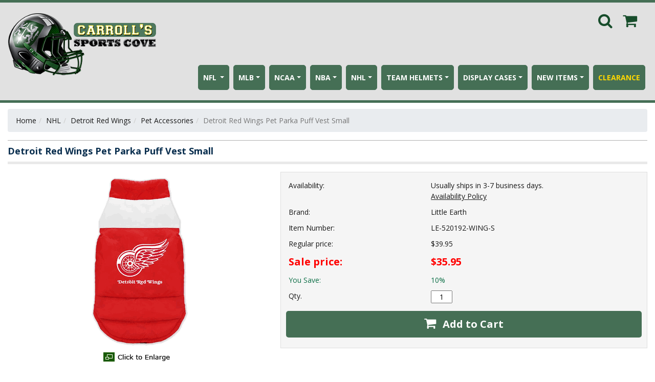

--- FILE ---
content_type: text/html
request_url: https://www.carrollscove.com/le-520192-wing-s.html
body_size: 14053
content:
<!DOCTYPE HTML><html><head><title>Detroit Red Wings Pet Parka Puff Vest Small - Pet Accessories</title><meta name="keywords" content="Detroit Red Wings Pet Parka Puff Vest Small Pet Accessories " /><meta name="Description" content="Detroit Red Wings Pet Parka Puff Vest Small Pet Accessories Let your pet show off their favorite team while feeling warm and snuggly in the Puffer" /><meta name="viewport" content="width=device-width, initial-scale=1, shrink-to-fit=no">
<link rel="stylesheet" href="https://maxcdn.bootstrapcdn.com/bootstrap/4.0.0/css/bootstrap.min.css" integrity="sha384-Gn5384xqQ1aoWXA+058RXPxPg6fy4IWvTNh0E263XmFcJlSAwiGgFAW/dAiS6JXm" crossorigin="anonymous"><link rel="stylesheet" type="text/css" href="https://apps.nakamoa.com/carrols_sports_cove/responsive-styles-2024.css" /><!-- <link rel="apple-touch-icon" sizes="57x57" href="https://p10.secure.hostingprod.com/@site.carrollscove.com/ssl/apple-icon-57x57.png" />
<link rel="apple-touch-icon" sizes="72x72" href="https://p10.secure.hostingprod.com/@site.carrollscove.com/ssl/apple-icon-72x72.png" />
<link rel="apple-touch-icon" sizes="114x114" href="https://p10.secure.hostingprod.com/@site.carrollscove.com/ssl/apple-icon-114x114.png" />
<link rel="apple-touch-icon" sizes="144x144" href="https://p10.secure.hostingprod.com/@site.carrollscove.com/ssl/apple-icon-144x144.png" /> -->


<!-- Global site tag (gtag.js) - Google Ads: 1031252409 -->
<script async src="https://www.googletagmanager.com/gtag/js?id=AW-1031252409"></script>
<script>
  window.dataLayer = window.dataLayer || [];
  function gtag(){dataLayer.push(arguments);}
  gtag('js', new Date());

  gtag('config', 'AW-1031252409');
</script>

<script id="mcjs">!function(c,h,i,m,p){m=c.createElement(h),p=c.getElementsByTagName(h)[0],m.async=1,m.src=i,p.parentNode.insertBefore(m,p)}(document,"script","https://chimpstatic.com/mcjs-connected/js/users/a532968d7e931461e42f44e80/edae96ac058ffd177c44f27bd.js");</script>

<!-- <style>
.leftavail {
    display: none !important;
}
.rightavail {
    display: none !important;
}
.section-avail {
    display: none !important;
}
</style> --></head><body id="nak"><header><div class="header-mid"><div class="container"><div class="row"><div class="col-sm-3 col-12" id="mb"><div class="togglemenu" id="nav-icon1"><span>&nbsp;</span><span>&nbsp;</span><span>&nbsp;</span></div></div><div class="col-lg-3 col-md-3 col-sm-3 col-12" id="logo"><a href="index.html"><img src="https://s.turbifycdn.com/aah/yhst-68833199508611/home-12.gif" width="350" height="149" border="0" hspace="0" vspace="0" alt="" title="" /></a></div><div class="col-lg-9 col-sm-9 col-12 text-left d-lg-block" id="headerlinkscart"><div class="col-12 col-sm-12 col-lg-12 text-right" id="cartsearch"><a href="#" class="searchbtn"><i class="fa fa-search" aria-hidden="true"></i></a><a href="https://order.store.turbify.net/yhst-68833199508611/cgi-bin/wg-order?yhst-68833199508611" class="cartbtn"><i class="fa fa-shopping-cart" aria-hidden="true"></i></a></div><div id="search"><div class="searcharea"><form method="get" action="nsearch.html"><input name="vwcatalog" type="hidden" value="yhst-68833199508611" /><input name="query" type="text" class="searchIn" id="query" placeholder="Search" /><button type="submit"><i class="fa fa-search" aria-hidden="true"></i></button><input type="hidden" name=".autodone" value="https://www.carrollscove.com/le-520192-wing-s.html" /></form></div></div><div class="col-lg-12 col-sm-12 col-12 text-right d-lg-block" id="header-links-container"><ul class="header-links"><li class="dropdown v1"><a href="nfl.html" class="dropdown-toggle">NFL </a><ul class="dropdown-menu"><li><a href="nfl-arizona-cardinals.html">Arizona Cardinals</a></li><li><a href="nfl-atlanta-falcons.html">Atlanta Falcons</a></li><li><a href="nfl-baltimore-ravens.html">Baltimore Ravens</a></li><li><a href="nfl-buffalo-bills.html">Buffalo Bills</a></li><li><a href="nfl-carolina-panthers.html">Carolina Panthers</a></li><li><a href="nfl-chicago-bears.html">Chicago Bears</a></li><li><a href="nfl-cincinnati-bengals.html">Cincinnati Bengals</a></li><li><a href="nfl-cleveland-browns.html">Cleveland Browns</a></li><li><a href="nfl-dallas-cowboys.html">Dallas Cowboys</a></li><li><a href="nfl-denver-broncos.html">Denver Broncos</a></li><li><a href="nfl-detroit-lions.html">Detroit Lions</a></li><li><a href="nfl-green-bay-packers.html">Green Bay Packers</a></li><li><a href="nfl-houston-texans.html">Houston Texans</a></li><li><a href="nfl-indianapolis-colts.html">Indianapolis Colts</a></li><li><a href="nfl-jacksonville-jaguars.html">Jacksonville Jaguars</a></li><li><a href="nfl-kansas-city-chiefs.html">Kansas City Chiefs</a></li><li><a href="nfl-las-vegas-raiders.html">Las Vegas Raiders</a></li><li><a href="nfl-los-angeles-chargers.html">Los Angeles Chargers</a></li><li><a href="nfl-los-angeles-rams.html">Los Angeles Rams</a></li><li><a href="nfl-miami-dolphins.html">Miami Dolphins</a></li><li><a href="nfl-minnesota-vikings.html">Minnesota Vikings</a></li><li><a href="nfl-new-england-patriots.html">New England Patriots</a></li><li><a href="nfl-new-orleans-saints.html">New Orleans Saints</a></li><li><a href="nfl-new-york-giants.html">New York Giants</a></li><li><a href="nfl-new-york-jets.html">New York Jets</a></li><li><a href="nfl-philadelphia-eagles.html">Philadelphia Eagles</a></li><li><a href="nfl-pittsburgh-steelers.html">Pittsburgh Steelers</a></li><li><a href="nfl-san-francisco-49ers.html">San Francisco 49ers</a></li><li><a href="nfl-seattle-seahawks.html">Seattle Seahawks</a></li><li><a href="nfl-tampa-bay-buccaneers.html">Tampa Bay Buccaneers</a></li><li><a href="nfl-tennessee-titans.html">Tennessee Titans</a></li><li><a href="nfl-washington-commanders.html">Washington Commanders</a></li><li><a href="nfl-nfl-shield.html">NFL Shield</a></li></ul></li><li class="dropdown v1"><a href="mlb.html" class="dropdown-toggle">MLB</a><ul class="dropdown-menu"><li><a href="mlb-anaheim-angels.html">Anaheim Angels</a></li><li><a href="mlb-arizona-diamondbacks.html">Arizona Diamondbacks</a></li><li><a href="mlb-atlanta-braves.html">Atlanta Braves</a></li><li><a href="mlb-baltimore-orioles.html">Baltimore Orioles</a></li><li><a href="mlb-boston-red-sox.html">Boston Red Sox</a></li><li><a href="mlb-chicago-cubs.html">Chicago Cubs</a></li><li><a href="mlb-chicago-white-sox.html">Chicago White Sox</a></li><li><a href="mlb-cincinnati-reds.html">Cincinnati Reds</a></li><li><a href="mlb-colorado-rockies.html">Colorado Rockies</a></li><li><a href="mlb-detroit-tigers.html">Detroit Tigers</a></li><li><a href="mlb-houston-astros.html">Houston Astros</a></li><li><a href="mlb-kansas-city-royals.html">Kansas City Royals</a></li><li><a href="mlb-los-angeles-dodgers.html">Los Angeles Dodgers</a></li><li><a href="mlb-miami-marlins.html">Miami Marlins</a></li><li><a href="mlb-milwaukee-brewers.html">Milwaukee Brewers</a></li><li><a href="mlb-minnesota-twins.html">Minnesota Twins</a></li><li><a href="mlb-new-york-mets.html">New York Mets</a></li><li><a href="mlb-new-york-yankees.html">New York Yankees</a></li><li><a href="mlb-oakland-athletics.html">Oakland Athletics</a></li><li><a href="mlb-philadelphia-phillies.html">Philadelphia Phillies</a></li><li><a href="mlb-pittsburgh-pirates.html">Pittsburgh Pirates</a></li><li><a href="mlb-san-diego-padres.html">San Diego Padres</a></li><li><a href="mlb-san-francisco-giants.html">San Francisco Giants</a></li><li><a href="mlb-seattle-mariners.html">Seattle Mariners</a></li><li><a href="mlb-st--louis-cardinals.html">St. Louis Cardinals</a></li><li><a href="mlb-tampa-bay-devil-rays.html">Tampa Bay Devil Rays</a></li><li><a href="mlb-texas-rangers.html">Texas Rangers</a></li><li><a href="mlb-toronto-blue-jays.html">Toronto Blue Jays</a></li><li><a href="mlb-washington-nationals.html">Washington Nationals</a></li><li><a href="mlb-cleveland-guardians.html">Cleveland Guardians</a></li></ul></li><li class="dropdown v1"><a href="ncaa.html" class="dropdown-toggle">NCAA</a><ul class="dropdown-menu"><li><a href="ncaa-alabama-crimson-tide.html">Alabama Crimson Tide</a></li><li><a href="ncaa-arizona-state-sun-devils.html">Arizona State Sun Devils</a></li><li><a href="ncaa-arizona-wildcats.html">Arizona Wildcats</a></li><li><a href="ncaa-arkansas-razorbacks.html">Arkansas Razorbacks</a></li><li><a href="ncaa-auburn-tigers.html">Auburn Tigers</a></li><li><a href="ncaa-baylor-bears.html">Baylor Bears</a></li><li><a href="ncaa-boise-state-broncos.html">Boise State Broncos</a></li><li><a href="ncaa-california-golden-bears.html">California Golden Bears</a></li><li><a href="ncaa-cincinnati-bearcats.html">Cincinnati Bearcats</a></li><li><a href="ncaa-clemson-tigers.html">Clemson Tigers</a></li><li><a href="ncaa-colorado-buffaloes.html">Colorado Buffaloes</a></li><li><a href="ncaa-connecticut-huskies.html">Connecticut Huskies</a></li><li><a href="ncaa-duke-blue-devils.html">Duke Blue Devils</a></li><li><a href="ncaa-florida-gators.html">Florida Gators</a></li><li><a href="ncaa-florida-state-seminoles.html">Florida State Seminoles</a></li><li><a href="ncaa-georgia-bulldogs.html">Georgia Bulldogs</a></li><li><a href="ncaa-georgia-tech-yellow-jackets.html">Georgia Tech Yellow Jackets</a></li><li><a href="ncaa-illinois-fighting-illini.html">Illinois Fighting Illini</a></li><li><a href="ncaa-indiana-hoosiers.html">Indiana Hoosiers</a></li><li><a href="ncaa-iowa-hawkeyes.html">Iowa Hawkeyes</a></li><li><a href="ncaa-iowa-state-cyclones.html">Iowa State Cyclones</a></li><li><a href="ncaa-kansas-jayhawks.html">Kansas Jayhawks</a></li><li><a href="ncaa-kansas-state-wildcats.html">Kansas State Wildcats</a></li><li><a href="ncaa-kentucky-wildcats.html">Kentucky Wildcats</a></li><li><a href="ncaa-louisville-cardinals.html">Louisville Cardinals</a></li><li><a href="ncaa-louisiana-state-tigers.html">Louisiana State Tigers</a></li><li><a href="ncaa-maryland-terrapins.html">Maryland Terrapins</a></li><li><a href="ncaa-miami-hurricanes.html">Miami Hurricanes</a></li><li><a href="ncaa-michigan-state-spartans.html">Michigan State Spartans</a></li><li><a href="ncaa-michigan-wolverines.html">Michigan Wolverines</a></li><li><a href="ncaa-minnesota-golden-gophers.html">Minnesota Golden Gophers</a></li><li><a href="ncaa-mississippi-rebels.html">Mississippi Rebels</a></li><li><a href="ncaa-mississippi-state-bulldogs.html">Mississippi State Bulldogs</a></li><li><a href="ncaa-missouri-tigers.html">Missouri Tigers</a></li><li><a href="ncaa-nebraska-cornhuskers.html">Nebraska Cornhuskers</a></li><li><a href="ncaa-north-carolina-state-wolfpack.html">North Carolina State Wolfpack</a></li><li><a href="ncaa-north-carolina-tar-heels.html">North Carolina Tar Heels</a></li><li><a href="ncaa-northwestern-wildcats.html">Northwestern Wildcats</a></li><li><a href="ncaa-notre-dame-fighting-irish.html">Notre Dame Fighting Irish</a></li><li><a href="ncaa-ohio-state-buckeyes.html">Ohio State Buckeyes</a></li><li><a href="ncaa-oklahoma-sooners.html">Oklahoma Sooners</a></li><li><a href="ncaa-oklahoma-state-cowboys.html">Oklahoma State Cowboys</a></li><li><a href="ncaa-oregon-ducks.html">Oregon Ducks</a></li><li><a href="ncaa-oregon-state-beavers.html">Oregon State Beavers</a></li><li><a href="ncaa-penn-state-nittany-lions.html">Penn State Nittany Lions</a></li><li><a href="ncaa-pittsburgh-panthers.html">Pittsburgh Panthers</a></li><li><a href="ncaa-purdue-boilermakers.html">Purdue Boilermakers</a></li><li><a href="ncaa-rutgers-scarlet-knights.html">Rutgers Scarlet Knights</a></li><li><a href="ncaa-south-carolina-gamecocks.html">South Carolina Gamecocks</a></li><li><a href="ncaa-stanford-cardinals.html">Stanford Cardinal</a></li><li><a href="ncaa-syracuse-orangemen.html">Syracuse Orangemen</a></li><li><a href="ncaa-tcu-horned-frogs.html">TCU Horned Frogs</a></li><li><a href="ncaa-tennessee-volunteers.html">Tennessee Volunteers</a></li><li><a href="ncaa-texas-a-m-aggies.html">Texas A&M Aggies</a></li><li><a href="ncaa-texas-longhorns.html">Texas Longhorns</a></li><li><a href="ncaa-texas-tech-red-raiders.html">Texas Tech Red Raiders</a></li><li><a href="ncaa-ucla-bruins.html">UCLA Bruins</a></li><li><a href="ncaa-usc-trojans.html">USC Trojans</a></li><li><a href="ncaa-utah-utes.html">Utah Utes</a></li><li><a href="ncaa-virginia-cavaliers.html">Virginia Cavaliers</a></li><li><a href="ncaa-virginia-tech-hokies.html">Virginia Tech Hokies</a></li><li><a href="ncaa-wake-forest-demon-deacons.html">Wake Forest Demon Deacons</a></li><li><a href="ncaa-washington-huskies.html">Washington Huskies</a></li><li><a href="ncaa-washington-state-cougars.html">Washington State Cougars</a></li><li><a href="ncaa-west-virginia-mountaineers.html">West Virginia Mountaineers</a></li><li><a href="ncaa-wisconsin-badgers.html">Wisconsin Badgers</a></li></ul></li><li class="dropdown v1"><a href="nba.html" class="dropdown-toggle">NBA</a><ul class="dropdown-menu"><li><a href="nba-atlanta-hawks.html">Atlanta Hawks</a></li><li><a href="nba-boston-celtics.html">Boston Celtics</a></li><li><a href="nba-brooklyn-nets.html">Brooklyn Nets</a></li><li><a href="nba-charlotte-hornets.html">Charlotte Hornets</a></li><li><a href="nba-chicago-bulls.html">Chicago Bulls</a></li><li><a href="nba-cleveland-cavaliers.html">Cleveland Cavaliers</a></li><li><a href="nba-dallas-mavericks.html">Dallas Mavericks</a></li><li><a href="nba-denver-nuggets.html">Denver Nuggets</a></li><li><a href="nba-detroit-pistons.html">Detroit Pistons</a></li><li><a href="nba-golden-state-warriors.html">Golden State Warriors</a></li><li><a href="nba-houston-rockets.html">Houston Rockets</a></li><li><a href="nba-indiana-pacers.html">Indiana Pacers</a></li><li><a href="nba-los-angeles-clippers.html">Los Angeles Clippers</a></li><li><a href="nba-los-angeles-lakers.html">Los Angeles Lakers</a></li><li><a href="nba-memphis-grizzlies.html">Memphis Grizzlies</a></li><li><a href="nba-miami-heat.html">Miami Heat</a></li><li><a href="nba-milwaukee-bucks.html">Milwaukee Bucks</a></li><li><a href="nba-minnesota-timberwolves.html">Minnesota Timberwolves</a></li><li><a href="nba-new-orleans-pelicans.html">New Orleans Pelicans</a></li><li><a href="nba-new-york-knicks.html">New York Knicks</a></li><li><a href="nba-oklahoma-city-thunder.html">Oklahoma City Thunder</a></li><li><a href="nba-orlando-magic.html">Orlando Magic</a></li><li><a href="nba-philadelphia-76ers.html">Philadelphia 76ers</a></li><li><a href="nba-phoenix-suns.html">Phoenix Suns</a></li><li><a href="nba-portland-trail-blazers.html">Portland Trail Blazers</a></li><li><a href="nba-sacramento-kings.html">Sacramento Kings</a></li><li><a href="nba-san-antonio-spurs.html">San Antonio Spurs</a></li><li><a href="nba-toronto-raptors.html">Toronto Raptors</a></li><li><a href="nba-utah-jazz.html">Utah Jazz</a></li><li><a href="nba-washington-wizards.html">Washington Wizards</a></li></ul></li><li class="dropdown v1"><a href="nhl.html" class="dropdown-toggle">NHL</a><ul class="dropdown-menu"><li><a href="nhl-anaheim-mighty-ducks.html">Anaheim Mighty Ducks</a></li><li><a href="nhl-boston-bruins.html">Boston Bruins</a></li><li><a href="nhl-buffalo-sabres.html">Buffalo Sabres</a></li><li><a href="nhl-calgary-flames.html">Calgary Flames</a></li><li><a href="nhl-carolina-hurricanes.html">Carolina Hurricanes</a></li><li><a href="nhl-chicago-blackhawks.html">Chicago Blackhawks</a></li><li><a href="nhl-colorado-avalanche.html">Colorado Avalanche</a></li><li><a href="nhl-columbus-blue-jackets.html">Columbus Blue Jackets</a></li><li><a href="nhl-dallas-stars.html">Dallas Stars</a></li><li><a href="nhl-detroit-red-wings.html">Detroit Red Wings</a></li><li><a href="nhl-edmonton-oilers.html">Edmonton Oilers</a></li><li><a href="nhl-florida-panthers.html">Florida Panthers</a></li><li><a href="nhl-los-angeles-kings.html">Los Angeles Kings</a></li><li><a href="nhl-minnesota-wild.html">Minnesota Wild</a></li><li><a href="nhl-montreal-canadiens.html">Montreal Canadiens</a></li><li><a href="nhl-nashville-predators.html">Nashville Predators</a></li><li><a href="nhl-new-jersey-devils.html">New Jersey Devils</a></li><li><a href="nhl-new-york-islanders.html">New York Islanders</a></li><li><a href="nhl-new-york-rangers.html">New York Rangers</a></li><li><a href="nhl-ottawa-senators.html">Ottawa Senators</a></li><li><a href="nhl-philadelphia-flyers.html">Philadelphia Flyers</a></li><li><a href="nhl-pittsburgh-penguins.html">Pittsburgh Penguins</a></li><li><a href="nhl-san-jose-sharks.html">San Jose Sharks</a></li><li><a href="nhl-st--louis-blues.html">St. Louis Blues</a></li><li><a href="nhl-tampa-bay-lightning.html">Tampa Bay Lightning</a></li><li><a href="nhl-toronto-maple-leafs.html">Toronto Maple Leafs</a></li><li><a href="nhl-vancouver-canucks.html">Vancouver Canucks</a></li><li><a href="nhl-washington-capitals.html">Washington Capitals</a></li><li><a href="nhl-winnipeg-jets.html">Winnipeg Jets</a></li><li><a href="nhl-arizona-coyotes.html">Arizona Coyotes</a></li><li><a href="nhl-vegas-golden-knights.html">Vegas Golden Knights</a></li><li><a href="nhl-seattle-kraken.html">Seattle Kraken</a></li><li><a href="nhl-utah-mammoth.html">Utah Mammoth</a></li></ul></li><li class="dropdown v1"><a href="collectible-helmets.html" class="dropdown-toggle">TEAM HELMETS</a><ul class="dropdown-menu"><li><a href="collectible-helmets-ncaa.html">NCAA Helmets</a></li><li><a href="collectible-helmets-nfl.html">NFL Helmets</a></li><li><a href="collectible-helmets-nhl.html">NHL Helmets & Goalie Masks</a></li><li><a href="helmetsets.html">NFL, NCAA Helmet Sets</a></li><li><a href="blank-mini-helmets.html">BLANK MINI HELMETS</a></li></ul></li><li class="dropdown v2"><a href="display-cases.html" class="dropdown-toggle">DISPLAY CASES</a><ul class="dropdown-menu"><li><a href="display-cases-supplies.html">Supplies</a></li><li><a href="display-cases-golf-cases.html">Golf Cases</a></li><li><a href="display-cases-baseball-cases.html">Baseball Cases</a></li><li><a href="display-cases-hockey-cases.html">Hockey Cases</a></li><li><a href="display-cases-card-cases.html">Card Cases</a></li><li><a href="display-cases-nascar-cases.html">Nascar Cases</a></li><li><a href="display-cases-football-cases.html">Football Cases</a></li><li><a href="display-cases-comic-book-cases.html">Comic Book Cases</a></li><li><a href="display-cases-hat-cases.html">Hat Cases</a></li><li><a href="display-cases-figurine-cases.html">Figurine Cases</a></li><li><a href="display-cases-soccer-cases.html">Soccer Cases</a></li><li><a href="display-cases-flag-cases.html">Flag Cases</a></li><li><a href="display-cases-basketball-cases.html">Basketball Cases</a></li><li><a href="display-cases-boxing-cases.html">Boxing Cases</a></li></ul></li><li class="dropdown v2"><a href="new-items.html" class="dropdown-toggle"><B>NEW ITEMS</B></a><ul class="dropdown-menu"><li><a href="d.html">NFL & NCAA Mid Sized SpeedFlex Helmets</a></li><li><a href="20satosemihe1.html">2025 Salute To Service Mini Helmets</a></li><li><a href="nfl20alhe2.html">NFL 2025 Alternate Helmets</a></li><li><a href="nfl20rihe.html">NFL 2025 Rivalry Helmets</a></li><li><a href="mlbpetbaha.html">MLB Pet Baseball Hats</a></li><li><a href="mlbtotes.html">MLB Totes</a></li><li><a href="petcarriers.html">Pet Carriers</a></li><li><a href="petfanchains.html">Pet Fan Chains</a></li><li><a href="nflravehelmets.html">NFL Rave Helmets</a></li><li><a href="25tarestcu.html">25" Tall Replica Stanley Cups (All Teams)</a></li><li><a href="cocodr.html">Copper Collection Drinkware</a></li><li><a href="comfortersets.html">Comforter Sets</a></li><li><a href="kasipojohegr.html">Kadi Side Pocket Joggers Heather Grey</a></li><li><a href="kacastflpa.html">Kadi Cargo Straight Fleece Pants</a></li><li><a href="kahowizipo.html">Kadi Hoodie with Zipper Pockets</a></li></ul></li><li class=" v"><a href="clearance.html" class=""><B><font color="GOLD">CLEARANCE</b></font></a></li></ul></div></div></div></div></div></header><div class="bg-left"><div class="bg-right"><div class="container main"><div class="row"><main class="col-12"><ol class="breadcrumb"><li><a href="index.html" class="c4-breadcrumbs">Home</a></li><li><a href="nhl.html" class="c4-breadcrumbs">NHL</a></li><li><a href="nhl-detroit-red-wings.html" class="c4-breadcrumbs">Detroit Red Wings</a></li><li><a href="nhl-detroit-red-wings-pet-accessories.html" class="c4-breadcrumbs">Pet Accessories</a></li><li class="active">Detroit Red Wings Pet Parka Puff Vest Small</li></ol><form name="orderform" method="post" class="pit-of" onsubmit="return valForm(orderform)" action="https://order.store.turbify.net/yhst-68833199508611/cgi-bin/wg-order?yhst-68833199508611+le-520192-wing-s"><h1 class="pagebanner">Detroit Red Wings Pet Parka Puff Vest Small</h1><div class="row normal-item"><div class="col-md-5 col-12" id="item-left"><a href="https://s.turbifycdn.com/aah/yhst-68833199508611/detroit-red-wings-pet-parka-puff-vest-small-18.gif " title="" " data-fancybox="gallery" id="scMainImage" class="scMainImage"><img src="https://s.turbifycdn.com/aah/yhst-68833199508611/detroit-red-wings-pet-parka-puff-vest-small-19.gif" border="0" alt="Detroit Red Wings Pet Parka Puff Vest Small" id="scMainImgId"></a><div class="scEnlarge-icon"><img src="https://s.turbifycdn.com/aah/yhst-68833199508611/purdue-boilermakers-fairway-golf-stand-bag-13.gif" width="130" height="18" border="0" hspace="0" vspace="0" alt="Click to Enlarge" /></div></div><div class="col-md-7 col-12" id="item-right"><form method="POST" name="orderform" action="https://order.store.turbify.net/cgi-bin/wg-order?yhst-68833199508611+le-520192-wing-s" onSubmit="return valForm(orderform)"><div class=ordertable><div class="order-row group"><div class=leftavail>Availability:</div><div class=rightavail>Usually ships in 3-7 business days.<div class="avail-link"><a href="availability.html" 
  target="popup" onclick="window.open('availability.html','popup','width=600,height=600'); return false;">
    Availability Policy
</a>

<!-- <a href="5-7days.html" 
  target="popup" onclick="window.open('5-7days.html','popup','width=600,height=600'); return false;">
    Estimated Delivery
</a> -->

</div></div></div><div class="order-row group"><div class=leftavail>Brand:</div><div class=rightavail>Little Earth</div></div><div class="order-row group"><div class=leftcode>Item Number:</div><div class=rightcode>LE-520192-WING-S</div></div><div class="order-row group"><div class=leftprice>Regular price:</div><div class=rightprice>$39.95</div></div><div class="order-row group"><div class=leftsale>Sale price:</div><div class=rightsale>$35.95</div></div><div class="order-row group"><div class=leftsave>You Save:</div><div class=rightsave><span class=yousave>10%</span></div></div><div class="order-row group"><div class=leftorder>Qty. </div><div class=rightorder><input name="vwquantity" type="text" value="1" maxlength="3" size="3" /></div></div><div class=orderbutton><button type="submit"><i class="fa fa-shopping-cart" aria-hidden="true"></i> Add to Cart</button><input name="vwcatalog" type="hidden" value="yhst-68833199508611" /><input name="vwitem" type="hidden" value="le-520192-wing-s" /></div><div class="est-ship"></div></div></form></div></div><div class="row" id="desc"><div class="col"><div class="panel with-nav-tabs panel-default"><div class="panel-heading"><ul class="nav nav-tabs"><li class="active"><a href="#tab1default" data-toggle="tab">Description</a></li><li><a href="#tab3default" data-toggle="tab">Shipping</a></li><li><a href="#tab5default" data-toggle="tab">Related</a></li></ul></div><div class="panel-body"><div class="tab-content"><div class="tab-pane fade in active show" id="tab1default">Let your pet show off their favorite team while feeling warm and snuggly in the Puffer Vest from Littlearth! The water-repellent quilted shell comes in your teams color and has a soft fleece lining. A hook & loop fastener closure allows a proper fit to keep your pet secure. 100% Polyester, High Quality Soft Fleece Lining, Reflective Safety Striping, Velcro closure at the center front ensures a comfortable fit for your loyal fan
<B><font color="RED">NOTE: Due to hygienic reasons, pet items are not returnable or exchangeable. </b></font><BR><BR><img src="https://cdn.shopify.com/s/files/1/1388/8983/products/PetParkaPuffVestSizingChart_9141edb5-bdcc-43af-92fe-8973196a410c.jpg?v=1674502951" /><br /><br /></div><div class="tab-pane fade" id="tab3default"><B><font color="GREEN"><H3>How long will my items take to ship?</h3></font></b>Most of the items we sell will ship within 1-2 business days from the date ordered. Every item on our website will tell you how long it takes to ship under the availability section when that item.<br /><br />Once an item leaves the warehouse, Regular Ground shipments will be in transit for 2-5 business days & expedited shipments will be in transit for 1-3 business days.<br /><br /><B>EXPEDITED SHIPPING:</b> If you order an item and select next day air or 2-3 day service, those orders need to be placed before 3 p.m. EST. to ship the same day. NOTE: Some items we ship ship factory direct and take extra time to ship out. Expedited shipping does not speed up this processing time it ONLY speeds up the transit time. When viewing an item on our website this processing time is outlined under the availability section.<br /><br />You can click the "Estimated Delivery Dates" link next to the add to cart button on each product page to get an idea of when your merchandise will arrive to you.<br /><br /><B><font color="GREEN"><H3>How much does shipping cost?</h3></font></b>Our shipping charges are automatically calculated by our shopping cart after you enter your shipping information. Our shipping rates are based on the total cost of merchandise in your order:<br /><br />
<center><table border=1 cellpadding=2><caption><B><center><font color="black">Flat Rate Ground Shipping To The Lower 48 States</font></center></b></caption><TR><TD><B>Order Amount<TD><B>Regular Ground Cost
<TR><TD><B>Orders $0-$6.99
<TD><font color="RED"><B><CENTER>$5.95</font>
<TR><TD><B>Orders $7-9.99
<TD><font color="RED"><B><CENTER>$6.95</font>
<TR><TD><B>Orders $10-$18.99
<TD><font color="RED"><B><CENTER>$7.95</font>
 <TR><TD><B>Orders $19.00-$49.99
<TD><font color="RED"><B><CENTER>$9.95</font> 
<TR><TD><B>Orders $50.00-$74.99
<TD><font color="RED"><B><CENTER>$10.95</font>
<TR><TD><B>Orders $75-$99.99<TD><font color="RED"><B><CENTER>$11.95</font>
<TR><TD><B>Orders $100-$149.99<TD><font color="RED"><B><CENTER>$12.95</font>
<TR><TD><B>Orders $150-$199.99<TD><font color="RED"><B><CENTER>$14.95</font>
<TR><TD><B>Orders $200-$299.99<TD><font color="RED"><B><CENTER>$16.95</font>
<TR><TD><B>Orders $300-$399.99<TD><font color="RED"><B><CENTER>$20.95</font>
<TR><TD><B>Orders $400-$499.99<TD><font color="RED"><B><CENTER>$25.95</font>
<TR><TD><B>Orders $500-$599.99<TD><font color="RED"><B><CENTER>$30.95</font>
<TR><TD><B>Orders $600-$699.99<TD><font color="RED"><B><CENTER>$35.95</font>
<TR><TD><B>Orders $700-$799.99<TD><font color="RED"><B><CENTER>$40.95</font>
<TR><TD><B>Orders $800-$899.99<TD><font color="RED"><B><CENTER>$49.95</font>
<TR><TD><B>Orders $900-$999.99<TD><font color="RED"><B><CENTER>$59.95</font>
<TR><TD><B>Orders $1,000-$1,499.99<TD><font color="RED"><B><CENTER>$75</font>
<TR><TD><B>Orders $1,500 or More<TD><font color="RED"><B><CENTER>$150</font>
</font></table></center><br /><br /><B><font color="black">*To obtain the shipping costs to Hawaii, Alaska, APO addresses & also for expedited shipping, please add your items to the shopping cart, enter your shipping address and use our shipping calculator for current rates.</font></b><br /><br />*We do not ship internationally at this time.<br /><br />
<B><font color="GREEN"><H3>What shipping Methods do you use?</h3></font></b> 
Depending on the size of your order, your location & where it is shipping from, your order will ship using UPS, FEDEX or The Post Office(USPS). If you have any special shipping instructions please let us know ahead of time by emailing us or typing them into the comments section when placing your order.<br /><br />NOTE: We do ship next day air and 2-3 shipping however some items we sell are made to order or factory direct & take additional time to process. Selecting next day air or 2-3 day shipping will not speed this processing time up only the transit time. You can see how long it takes an item to process by checking the availability section when viewing the item & viewing the estimated delivery dates link.<br /><br /><B><font color="GREEN"><H3>Will all my items ship together?</h3></font></b> 
Orders with multiple items may ship from multiple warehouses. In these instances you will receive multiple tracking numbers via email as the items ship.<br /><br /><br /><br /><B><font color="GREEN"><H3>Where do you ship from?</h3></font></b> In some cases we use 3rd party warehouses or the manufacturer themselves to supply and ship our products to our customers.<br /><br /><B><font color="GREEN"><H3>What If I Need to Change or Cancel My Order?</h3></font></b>
If you need to cancel or change your order, please contact us as soon as possible. We will do everything we can to try to accommodate your request. However, please note that our processing and fulfillment goals are designed to get orders on their way quickly and efficiently. Therefore, it may not always be possible to change or cancel an order once it has been placed.<br /><br /><B><font color="GREEN"><H3>ADDRESS CORRECTION FEES</h3></font></b>Please make sure you provide the accurate ship to address when placing the order. If UPS has to correct the address in anyway while shipping the item by changing the zip code or if it is missing the apartment # etc... they will charge a fee at the customers expense.
</font><br /><br /></div><div class="tab-pane fade" id="tab5default"><div id=related>&#9642;   <a href="le-520156-wing-big.html">Detroit Red Wings Big Pet Stretch Jersey Big</a><br />&#9642;   <a href="le-520172-wing-s.html">Detroit Red Wings Front Clip Pet Harness Small</a><br />&#9642;   <a href="le-520172-wing-xs.html">Detroit Red Wings Front Clip Pet Harness XS</a><br />&#9642;   <a href="le-520172-wing-m.html">Detroit Red Wings Front Clip Pet Harness Medium</a><br />&#9642;   <a href="le-520172-wing-xl.html">Detroit Red Wings Front Clip Pet Harness XL</a><br />&#9642;   <a href="le-520172-wing-l.html">Detroit Red Wings Front Clip Pet Harness Large</a><br />&#9642;   <a href="le-520603-wing-m-1.html">Detroit Red Wings Home and Away Pet Bandana Set Medium</a><br />&#9642;   <a href="le-520603-wing-s-1.html">Detroit Red Wings Home and Away Pet Bandana Set Small</a><br />&#9642;   <a href="le-520603-wing-l-1.html">Detroit Red Wings Home and Away Pet Bandana Set Large</a><br />&#9642;   <a href="le-520601-wing-xl.html">Detroit Red Wings Pet Bandana Xtra Large</a><br />&#9642;   <a href="nhl-detroit-red-wings-pet-accessories.html">View all &raquo;</a></div></div></div></div></div><h1 class="pagebanner"><div class="pagebanner-wrap">You May Also Like</div></h1><div class="cross-sells"><div class="row contents-area"><div class="cont col-lg-3 col-md-4 col-sm-6 col-6 wide-4"><div class="img-area"><div class="key-product-area"><a href="le-520156-wing-big.html"><img class="lazy" title="Detroit Red Wings Big Pet Stretch Jersey Big" alt="Detroit Red Wings Big Pet Stretch Jersey Big" data-src="https://s.turbifycdn.com/aah/yhst-68833199508611/detroit-red-wings-big-pet-stretch-jersey-big-17.gif"> </img></a></div></div><div class="info-area"><div class="product-name"><a href="le-520156-wing-big.html" title="Detroit Red Wings Big Pet Stretch Jersey Big">Detroit Red Wings Big Pet Stretch Jersey Big</a></div><div class="price-area"><div class="price">Regular price:<span>$34.95</span></div><div class="sale-price-bold">Sale price: $24.95</div></div><div class="buttons"><div class="moreinf"><div class="section-avail">Usually ships in 3-7 business days.</div><form method="POST" action="https://order.store.turbify.net/yhst-68833199508611/cgi-bin/wg-order?yhst-68833199508611+le-520156-wing-big"><input type="submit" value="Add to Cart" class="ys_primary" title="Add to Cart" /><input name="vwcatalog" type="hidden" value="yhst-68833199508611" /><input name="vwitem" type="hidden" value="le-520156-wing-big" /><input type="hidden" name=".autodone" value="https://www.carrollscove.com/le-520192-wing-s.html" /></form></div></div></div></div><div class="cont col-lg-3 col-md-4 col-sm-6 col-6 wide-4"><div class="img-area"><div class="key-product-area"><a href="le-520172-wing-s.html"><img class="lazy" title="Detroit Red Wings Front Clip Pet Harness Small" alt="Detroit Red Wings Front Clip Pet Harness Small" data-src="https://s.turbifycdn.com/aah/yhst-68833199508611/detroit-red-wings-front-clip-pet-harness-small-8.gif"> </img></a></div></div><div class="info-area"><div class="product-name"><a href="le-520172-wing-s.html" title="Detroit Red Wings Front Clip Pet Harness Small">Detroit Red Wings Front Clip Pet Harness Small</a></div><div class="price-area"><div class="price">Regular price:<span>$29.95</span></div><div class="sale-price-bold">Sale price: $26.95</div></div><div class="buttons"><div class="moreinf"><div class="section-avail">Usually ships in 3-7 business days.</div><form method="POST" action="https://order.store.turbify.net/yhst-68833199508611/cgi-bin/wg-order?yhst-68833199508611+le-520172-wing-s"><input type="submit" value="Add to Cart" class="ys_primary" title="Add to Cart" /><input name="vwcatalog" type="hidden" value="yhst-68833199508611" /><input name="vwitem" type="hidden" value="le-520172-wing-s" /><input type="hidden" name=".autodone" value="https://www.carrollscove.com/le-520192-wing-s.html" /></form></div></div></div></div><div class="cont col-lg-3 col-md-4 col-sm-6 col-6 wide-4"><div class="img-area"><div class="key-product-area"><a href="le-520172-wing-xs.html"><img class="lazy" title="Detroit Red Wings Front Clip Pet Harness XS" alt="Detroit Red Wings Front Clip Pet Harness XS" data-src="https://s.turbifycdn.com/aah/yhst-68833199508611/detroit-red-wings-front-clip-pet-harness-xs-8.gif"> </img></a></div></div><div class="info-area"><div class="product-name"><a href="le-520172-wing-xs.html" title="Detroit Red Wings Front Clip Pet Harness XS">Detroit Red Wings Front Clip Pet Harness XS</a></div><div class="price-area"><div class="price">Regular price:<span>$29.95</span></div><div class="sale-price-bold">Sale price: $26.95</div></div><div class="buttons"><div class="moreinf"><div class="section-avail">Usually ships in 3-7 business days.</div><form method="POST" action="https://order.store.turbify.net/yhst-68833199508611/cgi-bin/wg-order?yhst-68833199508611+le-520172-wing-xs"><input type="submit" value="Add to Cart" class="ys_primary" title="Add to Cart" /><input name="vwcatalog" type="hidden" value="yhst-68833199508611" /><input name="vwitem" type="hidden" value="le-520172-wing-xs" /><input type="hidden" name=".autodone" value="https://www.carrollscove.com/le-520192-wing-s.html" /></form></div></div></div></div><div class="cont col-lg-3 col-md-4 col-sm-6 col-6 wide-4"><div class="img-area"><div class="key-product-area"><a href="le-520172-wing-m.html"><img class="lazy" title="Detroit Red Wings Front Clip Pet Harness Medium" alt="Detroit Red Wings Front Clip Pet Harness Medium" data-src="https://s.turbifycdn.com/aah/yhst-68833199508611/detroit-red-wings-front-clip-pet-harness-medium-8.gif"> </img></a></div></div><div class="info-area"><div class="product-name"><a href="le-520172-wing-m.html" title="Detroit Red Wings Front Clip Pet Harness Medium">Detroit Red Wings Front Clip Pet Harness Medium</a></div><div class="price-area"><div class="price">Regular price:<span>$29.95</span></div><div class="sale-price-bold">Sale price: $26.95</div></div><div class="buttons"><div class="moreinf"><div class="section-avail">Usually ships in 3-7 business days.</div><form method="POST" action="https://order.store.turbify.net/yhst-68833199508611/cgi-bin/wg-order?yhst-68833199508611+le-520172-wing-m"><input type="submit" value="Add to Cart" class="ys_primary" title="Add to Cart" /><input name="vwcatalog" type="hidden" value="yhst-68833199508611" /><input name="vwitem" type="hidden" value="le-520172-wing-m" /><input type="hidden" name=".autodone" value="https://www.carrollscove.com/le-520192-wing-s.html" /></form></div></div></div></div></div></div></div></div><link rel="stylesheet" href="https://cdn.jsdelivr.net/gh/fancyapps/fancybox@3.5.6/dist/jquery.fancybox.min.css" /><script src="https://cdn.jsdelivr.net/gh/fancyapps/fancybox@3.5.6/dist/jquery.fancybox.min.js"></script></form></main></div></div></div></div><footer><div class="footer-top"><div class="container"><div class="row " id="newsletter"><div class="col-lg-2 col-md-3 col-sm-4 col-12 newsletter-header">Stay Updated</div><div class="col-4 d-none d-lg-block newsltter-text">Get great deals & exclusive discounts now!</div><div class="col-lg-4 col-md-6 col-sm-8 col-12 newsletter-form"><form method="post" action="//yhst-68833199508611.store.turbify.net/cgi-bin/pro-forma" class="form-inline news-box"> <input type="hidden" name="newnames-to" value="yhst-68833199508611"> <input type="hidden" name="continue-url" value="//www.carrollscove.com/"><input type="email" placeholder="your@email.com" name="email" id="news-email"> 
<button type="submit">
<i class="fa fa-share" aria-hidden="true"></i>
</button>

 </form></div><div class="col-lg-2 col-md-3 col-12 privacy-link md-text-right"><a href="privacypolicy.html">Privacy respected</a></div></div></div></div><div class="container footer-mid"><div class="row" id="footer-about"><div class="col-lg-3 col-md-4 col-12"><div class="footer-logo"><a href="index.html"><img src="https://s.turbifycdn.com/aah/yhst-68833199508611/home-11.gif" width="200" height="85" border="0" hspace="0" vspace="0" alt="Carrolls Cove" /></a></div><ul><li>Carroll's Sports Cove</li><li>3812 Easton Nazareth HWY STE B 207</li><li>Easton, PA 18045</li></ul></div><div class="col-lg-6 col-md-8 col-12" id="footer-links"><h5>Navigation</h5><ul>
    <li><a href="index.html"><b>HOME</b></a></li>
    <li><a href="info.html">About Us</a></li>
    <li><a href="contact.html">Contact Us</a></li> 
    <li><a href="faqs.html">FAQS</a></li>
    <li><a href="ccpa.html">CCPA</a></li>
    <li><a href="returns.html">Shipping/Return Policy</a></li>
    <li><a href="privacypolicy.html">Privacy Policy</a></li>
    <li><a href="acst.html">Accessibility</a></li>
    <li><a href="disclaimer.html">Terms &amp; Conditions</a></li>
</ul>
</div><div class="col-lg-3 col-12 text-center" id="badges"></div></div><div class="row" id="copyright"><div class="col-12 text-center" id="copyright-text">Copyright 2025 Carroll's Sports Cove. All rights reserved.	</div></div></div></footer><script type="text/javascript">
//<![CDATA[
var nakResourcePath="https://apps.nakamoa.com/carrols_sports_cove/";var pageId="le-520192-wing-s";var isProduct=true;//]]>
</script><script type="text/javascript" src="https://apps.nakamoa.com/carrols_sports_cove/site-scripts-2024.js">
//<![CDATA[
//]]>
</script><script language="javascript" src="https://p10.secure.hostingprod.com/@site.carrollscove.com/ssl/d/countdown.js"></script>
<script language="javascript" src="https://p10.secure.hostingprod.com/@site.carrollscove.com/ssl/1choice4yourstore/c4-forced-selection.js"></script>


<script type="text/javascript">var google_tag_params = {ecomm_prodid: 'le-520192-wing-s', ecomm_pagetype: 'product', ecomm_totalvalue: '35.95'};</script><script type="text/javascript">
/* <![CDATA[ */
var google_conversion_id = 1031252409;
var google_custom_params = window.google_tag_params;
var google_remarketing_only = true;
/* ]]> */
</script>
<script type="text/javascript"src="//www.googleadservices.com/pagead/conversion.js"></script>
<noscript><div style="display:inline;"><img height="1" width="1" style="border-style:none;" alt=""
src="//googleads.g.doubleclick.net/pagead/viewthroughconversion/1031252409/?value=0&amp;guid=ON&amp;script=0"/></div></noscript><!-- Exclusive Concepts Script - DO NOT REMOVE OR MOVE --><!-- Google Tag Manager -->
<script>(function(w,d,s,l,i){w[l]=w[l]||[];w[l].push({'gtm.start':
new Date().getTime(),event:'gtm.js'});var f=d.getElementsByTagName(s)[0],
j=d.createElement(s),dl=l!='dataLayer'?'&l='+l:'';j.async=true;j.src=
'https://www.googletagmanager.com/gtm.js?id='+i+dl;f.parentNode.insertBefore(j,f);
})(window,document,'script','dataLayer','GTM-M2WMKK9D');</script>
<!-- End Google Tag Manager -->

<script type="text/javascript">

try {

var google_tag_params = {
ecomm_prodid: ((typeof vwitem !== 'undefined') ? vwitem : ''),
ecomm_pagetype: ((typeof product !== 'undefined') ? product : ''),
ecomm_totalvalue: ((typeof price !== 'undefined') ? price : ''),
};


} catch (e) {
}
</script>

<script type="text/javascript" src="//downloads.mailchimp.com/js/signup-forms/popup/unique-methods/embed.js" data-dojo-config="usePlainJson: true, isDebug: false"></script><script type="text/javascript">window.dojoRequire(["mojo/signup-forms/Loader"], function(L) { L.start({"baseUrl":"mc.us5.list-manage.com","uuid":"a532968d7e931461e42f44e80","lid":"bd2bbdc095","uniqueMethods":true}) })</script>

<!-- This site is converting visitors into subscribers and customers with OptinMonster - https://optinmonster.com -->
<script type="text/javascript" src="https://a.omappapi.com/app/js/api.min.js" data-account="157061" data-user="143816" async></script>
<!-- / OptinMonster -->

<script>(function(w,d,t,r,u){var f,n,i;w[u]=w[u]||[],f=function(){var o={ti:"5220701", enableAutoSpaTracking: true};o.q=w[u],w[u]=new UET(o),w[u].push("pageLoad")},n=d.createElement(t),n.src=r,n.async=1,n.onload=n.onreadystatechange=function(){var s=this.readyState;s&&s!=="loaded"&&s!=="complete"||(f(),n.onload=n.onreadystatechange=null)},i=d.getElementsByTagName(t)[0],i.parentNode.insertBefore(n,i)})(window,document,"script","//bat.bing.com/bat.js","uetq");</script>

<script>(function(document, tag) { var script = document.createElement(tag); var element = document.getElementsByTagName('body')[0]; script.src = 'https://acsbap.com/api/app/assets/js/acsb.js'; script.async = true; script.defer = true; (typeof element === 'undefined' ? document.getElementsByTagName('html')[0] : element).appendChild(script); script.onload = function() { acsbJS.init({ statementLink : '', feedbackLink : '', footerHtml : '', hideMobile : false, hideTrigger : false, language : 'en', position : 'left', leadColor : '#146ff8', triggerColor : '#146ff8', triggerRadius : '50%', triggerPositionX : 'left', triggerPositionY : 'bottom', triggerIcon : 'default', triggerSize : 'medium', triggerOffsetX : 20, triggerOffsetY : 20, mobile : { triggerSize : 'small', triggerPositionX : 'right', triggerPositionY : 'center', triggerOffsetX : 0, triggerOffsetY : 0, triggerRadius : '0' } }); };}(document, 'script'));</script></body>
<script type="text/javascript">var PAGE_ATTRS = {'storeId': 'yhst-68833199508611', 'itemId': 'le-520192-wing-s', 'isOrderable': '1', 'name': 'Detroit Red Wings Pet Parka Puff Vest Small', 'salePrice': '35.95', 'listPrice': '39.95', 'brand': 'Little E0', 'model': '', 'promoted': '', 'createTime': '1767821621', 'modifiedTime': '1767821621', 'catNamePath': 'NHL > Detroit Red Wings > Pet AccessorieP', 'upc': '194381199368'};</script><!-- Google tag (gtag.js) -->  <script async src='https://www.googletagmanager.com/gtag/js?id=G-QF84Q2LTMB'></script><script> window.dataLayer = window.dataLayer || [];  function gtag(){dataLayer.push(arguments);}  gtag('js', new Date());  gtag('config', 'G-QF84Q2LTMB');</script><script> var YStore = window.YStore || {}; var GA_GLOBALS = window.GA_GLOBALS || {}; var GA_CLIENT_ID; try { YStore.GA = (function() { var isSearchPage = (typeof(window.location) === 'object' && typeof(window.location.href) === 'string' && window.location.href.indexOf('nsearch') !== -1); var isProductPage = (typeof(PAGE_ATTRS) === 'object' && PAGE_ATTRS.isOrderable === '1' && typeof(PAGE_ATTRS.name) === 'string'); function initGA() { } function setProductPageView() { PAGE_ATTRS.category = PAGE_ATTRS.catNamePath.replace(/ > /g, '/'); PAGE_ATTRS.category = PAGE_ATTRS.category.replace(/>/g, '/'); gtag('event', 'view_item', { currency: 'USD', value: parseFloat(PAGE_ATTRS.salePrice), items: [{ item_name: PAGE_ATTRS.name, item_category: PAGE_ATTRS.category, item_brand: PAGE_ATTRS.brand, price: parseFloat(PAGE_ATTRS.salePrice) }] }); } function defaultTrackAddToCart() { var all_forms = document.forms; document.addEventListener('DOMContentLoaded', event => { for (var i = 0; i < all_forms.length; i += 1) { if (typeof storeCheckoutDomain != 'undefined' && storeCheckoutDomain != 'order.store.turbify.net') { all_forms[i].addEventListener('submit', function(e) { if (typeof(GA_GLOBALS.dont_track_add_to_cart) !== 'undefined' && GA_GLOBALS.dont_track_add_to_cart === true) { return; } e = e || window.event; var target = e.target || e.srcElement; if (typeof(target) === 'object' && typeof(target.id) === 'string' && target.id.indexOf('yfc') === -1 && e.defaultPrevented === true) { return } e.preventDefault(); vwqnty = 1; if( typeof(target.vwquantity) !== 'undefined' ) { vwqnty = target.vwquantity.value; } if( vwqnty > 0 ) { gtag('event', 'add_to_cart', { value: parseFloat(PAGE_ATTRS.salePrice), currency: 'USD', items: [{ item_name: PAGE_ATTRS.name, item_category: PAGE_ATTRS.category, item_brand: PAGE_ATTRS.brand, price: parseFloat(PAGE_ATTRS.salePrice), quantity: e.target.vwquantity.value }] }); if (typeof(target) === 'object' && typeof(target.id) === 'string' && target.id.indexOf('yfc') != -1) { return; } if (typeof(target) === 'object') { target.submit(); } } }) } } }); } return { startPageTracking: function() { initGA(); if (isProductPage) { setProductPageView(); if (typeof(GA_GLOBALS.dont_track_add_to_cart) === 'undefined' || GA_GLOBALS.dont_track_add_to_cart !== true) { defaultTrackAddToCart() } } }, trackAddToCart: function(itemsList, callback) { itemsList = itemsList || []; if (itemsList.length === 0 && typeof(PAGE_ATTRS) === 'object') { if (typeof(PAGE_ATTRS.catNamePath) !== 'undefined') { PAGE_ATTRS.category = PAGE_ATTRS.catNamePath.replace(/ > /g, '/'); PAGE_ATTRS.category = PAGE_ATTRS.category.replace(/>/g, '/') } itemsList.push(PAGE_ATTRS) } if (itemsList.length === 0) { return; } var ga_cartItems = []; var orderTotal = 0; for (var i = 0; i < itemsList.length; i += 1) { var itemObj = itemsList[i]; var gaItemObj = {}; if (typeof(itemObj.id) !== 'undefined') { gaItemObj.id = itemObj.id } if (typeof(itemObj.name) !== 'undefined') { gaItemObj.name = itemObj.name } if (typeof(itemObj.category) !== 'undefined') { gaItemObj.category = itemObj.category } if (typeof(itemObj.brand) !== 'undefined') { gaItemObj.brand = itemObj.brand } if (typeof(itemObj.salePrice) !== 'undefined') { gaItemObj.price = itemObj.salePrice } if (typeof(itemObj.quantity) !== 'undefined') { gaItemObj.quantity = itemObj.quantity } ga_cartItems.push(gaItemObj); orderTotal += parseFloat(itemObj.salePrice) * itemObj.quantity; } gtag('event', 'add_to_cart', { value: orderTotal, currency: 'USD', items: ga_cartItems }); } } })(); YStore.GA.startPageTracking() } catch (e) { if (typeof(window.console) === 'object' && typeof(window.console.log) === 'function') { console.log('Error occurred while executing Google Analytics:'); console.log(e) } } </script> <script type="text/javascript">
csell_env = 'ue1';
 var storeCheckoutDomain = 'order.store.turbify.net';
</script>

<script type="text/javascript">
  function toOSTN(node){
    if(node.hasAttributes()){
      for (const attr of node.attributes) {
        node.setAttribute(attr.name,attr.value.replace(/(us-dc1-order|us-dc2-order|order)\.(store|stores)\.([a-z0-9-]+)\.(net|com)/g, storeCheckoutDomain));
      }
    }
  };
  document.addEventListener('readystatechange', event => {
  if(typeof storeCheckoutDomain != 'undefined' && storeCheckoutDomain != "order.store.turbify.net"){
    if (event.target.readyState === "interactive") {
      fromOSYN = document.getElementsByTagName('form');
        for (let i = 0; i < fromOSYN.length; i++) {
          toOSTN(fromOSYN[i]);
        }
      }
    }
  });
</script>
<script type="text/javascript">
// Begin Store Generated Code
 </script> <script type="text/javascript" src="https://s.turbifycdn.com/lq/ult/ylc_1.9.js" ></script> <script type="text/javascript" src="https://s.turbifycdn.com/ae/lib/smbiz/store/csell/beacon-a9518fc6e4.js" >
</script>
<script type="text/javascript">
// Begin Store Generated Code
 csell_page_data = {}; csell_page_rec_data = []; ts='TOK_STORE_ID';
</script>
<script type="text/javascript">
// Begin Store Generated Code
function csell_GLOBAL_INIT_TAG() { var csell_token_map = {}; csell_token_map['TOK_SPACEID'] = '2022276099'; csell_token_map['TOK_URL'] = ''; csell_token_map['TOK_STORE_ID'] = 'yhst-68833199508611'; csell_token_map['TOK_ITEM_ID_LIST'] = 'le-520192-wing-s'; csell_token_map['TOK_ORDER_HOST'] = 'order.store.turbify.net'; csell_token_map['TOK_BEACON_TYPE'] = 'prod'; csell_token_map['TOK_RAND_KEY'] = 't'; csell_token_map['TOK_IS_ORDERABLE'] = '1';  c = csell_page_data; var x = (typeof storeCheckoutDomain == 'string')?storeCheckoutDomain:'order.store.turbify.net'; var t = csell_token_map; c['s'] = t['TOK_SPACEID']; c['url'] = t['TOK_URL']; c['si'] = t[ts]; c['ii'] = t['TOK_ITEM_ID_LIST']; c['bt'] = t['TOK_BEACON_TYPE']; c['rnd'] = t['TOK_RAND_KEY']; c['io'] = t['TOK_IS_ORDERABLE']; YStore.addItemUrl = 'http%s://'+x+'/'+t[ts]+'/ymix/MetaController.html?eventName.addEvent&cartDS.shoppingcart_ROW0_m_orderItemVector_ROW0_m_itemId=%s&cartDS.shoppingcart_ROW0_m_orderItemVector_ROW0_m_quantity=1&ysco_key_cs_item=1&sectionId=ysco.cart&ysco_key_store_id='+t[ts]; } 
</script>
<script type="text/javascript">
// Begin Store Generated Code
function csell_REC_VIEW_TAG() {  var env = (typeof csell_env == 'string')?csell_env:'prod'; var p = csell_page_data; var a = '/sid='+p['si']+'/io='+p['io']+'/ii='+p['ii']+'/bt='+p['bt']+'-view'+'/en='+env; var r=Math.random(); YStore.CrossSellBeacon.renderBeaconWithRecData(p['url']+'/p/s='+p['s']+'/'+p['rnd']+'='+r+a); } 
</script>
<script type="text/javascript">
// Begin Store Generated Code
var csell_token_map = {}; csell_token_map['TOK_PAGE'] = 'p'; csell_token_map['TOK_CURR_SYM'] = '$'; csell_token_map['TOK_WS_URL'] = 'https://yhst-68833199508611.csell.store.turbify.net/cs/recommend?itemids=le-520192-wing-s&location=p'; csell_token_map['TOK_SHOW_CS_RECS'] = 'true';  var t = csell_token_map; csell_GLOBAL_INIT_TAG(); YStore.page = t['TOK_PAGE']; YStore.currencySymbol = t['TOK_CURR_SYM']; YStore.crossSellUrl = t['TOK_WS_URL']; YStore.showCSRecs = t['TOK_SHOW_CS_RECS']; </script> <script type="text/javascript" src="https://s.turbifycdn.com/ae/store/secure/recs-1.3.2.2.js" ></script> <script type="text/javascript" >
</script>
</html>
<!-- html108.prod.store.e1a.lumsb.com Fri Jan 23 07:06:15 PST 2026 -->


--- FILE ---
content_type: text/css
request_url: https://apps.nakamoa.com/carrols_sports_cove/responsive-styles-2024.css
body_size: 38535
content:
@charset "utf-8";
@import url("https://fonts.googleapis.com/css?family=Open+Sans:400,700");


@media (min-width: 576px) {
    .container {
        max-width: 100%;
    }
}

@media (min-width: 768px) {
    .container {
        max-width: 100%;
    }
}

@media (min-width: 992px) {
    .container {
        max-width: 100%;
    }
}

@media (min-width: 1140px) {
    .container {
        max-width: 100%;
    }
}

@media (min-width: 1240px) {
    #nak .container {
        max-width: 100%;
    }
}

@media (min-width: 1340px) {
    #nak .container {
        max-width: 100%;
    }
}

@media (min-width: 1440px) {
    #nak .container {
        max-width: 1380px;
    }
}

@media (min-width: 1500px) {
    #nak .container {
        max-width: 1440px;
    }
}




/* Globals */

.text-right {text-align: right;}
.text-center {text-align: center;}
.text-left{text-align: left;}
strong,
strong * {font-weight: bold;}
img {max-width: 100%;height: auto;}
a {color: #191919;text-decoration: underline;}
a:hover {opacity: 0.85; color:#456F55; text-decoration: none;}
body {
    margin: 0px;
    padding: 0px;
    font-family: "Open Sans", Arial, sans-serif;
    color: #191919;
    font-size: 14px;
    background-color:#fff;
    
}
/*
.bg-right{    
    background-image: url(https://sep.turbifycdn.com/ty/cdn/yhst-68833199508611/bkg-right.jpg);
    background-position: right top;
    background-repeat: no-repeat;
    background-size: 45% auto;
    width: 100%;
}
.bg-left {
    background-image: url(https://sep.turbifycdn.com/ty/cdn/yhst-68833199508611/bkg-left.jpg);
    background-position: left top;
    background-repeat: no-repeat;
    background-size: 45% auto;
    margin: 0;
    padding: 0;
    width: 100%;
}
*/
.pagebanner .pagebanner-wrap{
    background: #456F55; /* Old browsers */
    margin: 0;
    padding: 15px;
    font: bold 18px/18px Arial, Helvetica, sans-serif;
    color: #fff;
    text-transform: uppercase;
    border-top:solid 1px #fff;
    border-bottom:solid 1px #fff;
}
.pagebanner{
    border-top:solid 1px #AFAFAF;
    border-bottom:solid 5px #E9E9E9;
}

/* Shell */
header{
    background-color:#e1e1e1;
}
.header-mid{
    border-top:solid 5px #456F55;
    padding:20px 0;
    border-bottom:solid 5px #456F55;
}

.header-top h3{
    margin: 0;
    padding: 0 0 3px 0;
    font: bold 13px "Open Sans", Arial, Helvetica, sans-serif;
    text-transform: uppercase;
}
.header-top .goog-te-gadget .goog-te-combo{
    font-size:11px;
}
.header-top #google_translate_element{
    padding-top:9px;
}
.header-mid .searcharea form{
    border:solid 1px #BABABA;
    border-radius: 3px;
    background-color:#fff;
    position: relative;
}
.header-mid .searcharea button{
    position: absolute;
    right: 5px;
    top: 6px;
    border: none;
    background: none;
}
.header-mid .searcharea button .fa{
    color:#174D2B;
    font-size:22px;
}
.header-mid ul.header-links{
    list-style: none;
    margin: 70px 0 0;
    width: 100%;
    padding: 0;
}
#header-links-container,#cartsearch {
    padding-right:0;
    line-height:30px;
}
.header-mid ul.header-links > li {
    display: inline-block;
    margin: 0 5px;
    text-align: center;
    border: solid 1px #456F55;
    border-radius: 5px;
    padding: 9px 10px 8px;
    background-color: #456F55;
}
.header-mid ul.header-links > li:hover{
	border-color:#456F55;
	background-color:#456F55;
}
.header-mid ul.header-links > li > a{
    color:#fff;
    font-weight:600;
    background-color:#456F55;
    text-decoration: none;
}
.header-mid ul.header-links > li:hover > a{
    color:#fff;
}
.header-mid ul.header-links .dropdown-menu a {
    text-decoration:none;
}
.header-mid .searcharea form input[type='text'],
.footer-top form input[type='email'] {
    font: italic 13px Arial, Helvetica, sans-serif;
    color: #5e5e5e;
    width: 100%;
    padding: 12px;
    max-width: 100%;
    border: none;
    outline: none;
}
.header-mid .searcharea form input[type='image']{
    position: absolute;
    right:10px;
    top:12px;
}
.header-mid .shopbtn{
    display: inline-block;
}
.header-mid .shopbtn a{
    font: bold 14px "Open Sans", Arial, Helvetica, sans-serif;
    color: #000;
    text-transform: uppercase;
}
.header-mid .shopbtn a:hover{
    color:#456F55;
}
.header-mid .fa-shopping-cart, .header-mid .fa-search {
    font-size: 30px;
    color: #174D2B;
    margin-right: 20px;
    vertical-align: sub;
}
.header-bot ul.headercats{
    list-style: none;
    margin:0;
    padding:0;
    width:100%;
    text-align: center;
}
.header-bot ul.headercats > li{
    text-align: center;
    margin:0 10px;
    padding:0;
    display: inline-block;
}
.header-bot ul.headercats > li > a{
    font: bold 14px/14px Arial, Helvetica, sans-serif;
    color: #fff;  
    text-decoration: none;
    border:solid 1px transparent;
    display: block;
    padding:15px;
}
.header-bot ul.headercats > li:hover > a{
    border:solid 1px #092F4F;
    border-bottom:0;
    background-color:#fff;
    color:#FE7400;
    opacity: 1;
    margin-top:-5px;
    padding-top:20px;
    padding-bottom:16px;
    border-top-left-radius: 3px;
    border-top-right-radius: 3px;
}
#search {
    visibility: hidden;
    width: 0px;
    position: absolute;
    top:-3px;
    right:65px;
}
    #search.opened {
        visibility:visible;
        transition: width 0.5s;
        width:300px;
    }
    #search.opened + .searchbtn  {
        display: none;
    }
    .dropdown {
        margin-left: 40rem;
        margin-right: 40rem;
    }
    .dropdown:hover >a {
        opacity:0.85;
    }
    .dropdown-menu {
        top: 110%;
        columns: 1;
    }
    .dropdown-menu {
        left:0;
    }
    .dropdown-menu.columns2 {
        columns: 2;
    }
.dropdown-menu.columns3 {
    columns: 3;
}
    .dropdown-menu.columns4 {
        columns: 4;
    }
        .dropdown-menu.columns5 {
            columns: 5;
        }
    .dropdown-menu a {
        display: block;
        width: 100%;
        padding: .25rem 1.5rem;
        clear: both;
        font-weight: 400;
        color: #212529;
        text-align: inherit;
        white-space: nowrap;
        background-color: transparent;
        border: 0;
        font-size:14px;
    }
        .dropdown-menu li.showall {
            text-align:right;
        }
.header-mid ul.header-links .dropdown-menu .showall a {
    text-decoration: underline;
}
            #mb {
                display: none;
            }
#menu .cat-nav > li.mainli > a {
    padding: 5px;
    display: block;
    color: #456F55;
    font-weight: bold;
}

#menu .cat-nav > li.mainli img {
    max-width: 45px;
    margin-right: 15px;
}

.icon-img,
.main-link-div {
    display: inline-block;
    vertical-align: middle;
}

#menu ul.subnav {
    list-style: none;
    margin: 0;
    padding: 0px 0 10px;
}

    #menu ul.subnav > li > a {
        display: block;
        padding: 5px 0;
        color: #000;
        text-decoration: none;
        padding-left: 15px;
    }

#menu .fa {
    float: right;
    margin-right: 15px;
    margin-top: 2px;
}
#menu ul, #menu li {
    list-style: none;
    margin: 0;
    padding: 0;
}

#menu {
    margin-bottom: 20px;
    overflow-y: scroll;
    background-color: #EEEEEE;
    padding: 10px 0;
    border-bottom: solid 2px #E0E0E0;
}

    #menu > ul > li:first-child > a {
        border-top: none;
    }

    #menu > ul > li > a, #menu > ul > li > a:active, #menu > ul > li > a:focus {
        display: block;
        padding: 6px 10px;
        border-top: solid 1px #DFDFDF;
        color: #072947;
        font-weight: normal;
    }

.menu-open .header-mid {
    padding-bottom:0;
}
.menu-open #menu {
    margin-bottom: 0;
}

footer {
    background-color: #e1e1e1;
}
footer .footer-top{
    background: #FFDD00; /* Old browsers */

}
footer .footer-top .newsletter-header{
    font: bold 20px "Open Sans", Arial, sans-serif;
    text-transform: uppercase;
    color:#191919;
    line-height: 60px;
}
footer .footer-top form input[type='email']{
    padding:12px;
}
footer .footer-top form{
    margin:10px 0;
    background-color:#fff;
    border:solid 2px #456F55;
    border-radius: 5px;
    position: relative;
}
footer .footer-top form button{
    position: absolute;
    right:2px;
    top:7px;
    background-color:#fff;
    color:#FE7300;
    border:none;
}
footer .footer-top form button .fa{
    color: #456F55;
    font-size: 22px;
}
footer .footer-top form button:hover{
    background-color:#FE7300;
}
footer .footer-top form button:hover .fa{
    color:#fff;
}
footer .footer-top .newsltter-text,
footer .footer-top .privacy-link{
    color:#191919;
    padding-top:19px;
}
footer .footer-top .privacy-link{text-align: center;}
footer .footer-top .privacy-link a{color:#191919;}
.footer-mid #footer-links{
    padding-top:15px;
    padding-bottom:0px;
}
.footer-mid{
    padding-top:30px;
}
#footer-about{border-bottom:solid 2px #456F55; padding-bottom:30px;}

.footer-mid #footer-links h5{
    padding: 0 0 10px 0;
    font: bold 15px "Open Sans", Arial, Helvetica, sans-serif;
    text-transform: uppercase;
    border: none;
    margin:0;
}
.footer-mid #footer-links ul{
    list-style: none;
    margin:0;
    padding:0;
    width:100%;
    float:left;
}
.footer-mid #footer-links ul li{
    margin:0;
    padding:8px 0;
    float:left;
    width:33%;
    border-bottom:solid 1px #CDCDCD;
}
.footer-mid #footer-links ul li a{
    text-decoration: none;
}
.footer-mid #badge-text{
    padding-top:15px;
    font: bold 15px "Open Sans", Arial, Helvetica, sans-serif;
    text-transform: uppercase;
}
.footer-mid #badges{padding-top:50px;}
.footer-mid #badges a,
.footer-mid #badges img{
    display:inline-block;
    vertical-align: middle;
    margin:0 10px;
}
.footer-mid #badges a#bbblink{
    width:110px;
    margin-top:3px;
}
.footer-mid #copyright{
    padding-top:15px;
    padding-bottom:30px;
}
.footer-mid #copyright-text{
    text-align:right;
    padding-top:12px;
}
#footer-about ul{
    list-style: none;
    padding-left:10px;
    margin-bottom: 0;
}

/* Left Navigation */
.container.main{
    padding-top:12px;
    padding-bottom: 30px;
    background-color:#fff;
}
nav > ul.leftnav{
	margin:0;
	padding:0;
	list-style: none;
}
nav > ul.leftnav > li{
	background-color:#456F55;
	color:#fff;
	padding:10px;
	border:solid 1px #456F55;
	border-radius: 5px;
	margin-bottom:15px;
}
nav > ul.leftnav > li a{
	font-size:16px;
	font-weight: 700;
	text-decoration: none;
	color:#fff;
	display:block;
}
nav > ul.leftnav > li a .fa{
	color:#FFDD00;
	font-size:20px;
	float:right;
}
nav > ul.leftnav > li select{
	display:block;
	width:100%;
	max-width:100%;
	margin-top:8px;
	font-size:14px;
	padding:5px;
}


.testi-wrap{
    border:solid 1px #C2C2C2;
    background-color:#EEEEEE;
    border-bottom-left-radius: 5px;
    border-bottom-right-radius: 5px;
    margin-bottom:20px;   
    padding:12px 6px;
}
.testi-wrap p.author{
    font-weight: bold;
}
.testiViewAll{
    text-align: center;
    padding:10px 0;
    margin-top:12px;
}
#scTestimonials .testiViewAll a {
    color: #0a2f5b;
    text-decoration: none;
}

/* Home */
.carousel-indicators{bottom:-27px;}
.carousel-indicators li{
    background-color:#062946;
}
.carousel-indicators li.active {
    background-color: #FE7600;
}
#banner-area{
    margin-bottom:20px;
}
#welcome-text{
    margin-top:15px;
    padding-top:20px;
}

/* Contents */
.contents-area .cont{padding-bottom:20px;}
.contents-area .cont .img-area{
    border:solid 1px #C5C5C5;
    position: relative;
    height:250px;
}
.contents-area .cont.wide-4 .img-area{
    height:175px;
}
.contents-area .cont .img-area img{
    position: absolute;
    left: 0;
    margin: auto;
    right: 0;
    top: 0;
    border: 0;
    bottom: 0;
    max-width:95%;
    max-height: 95%;
    width: auto;
}
.contents-area .cont .product-name{
    background: #f3f3f3;
    border: 1px solid #d5d5d5;
    padding:10px;
    margin:2px 0;
    min-height:85px;
}
.contents-area .cont .product-name a{
    font: bold 14px/16px Arial, Helvetica, sans-serif;
    color: #000;
    text-decoration: none;
}
.contents-area .cont .price-area{
    padding: 15px 0 15px 5px;
    font: normal 13px/13px Arial, Helvetica, sans-serif;
    color: #000;
    border-top: 1px solid #c5c5c5;
    min-height: 40px;
    border-bottom:solid 1px #c5c5c5;
    text-align: center;
}
.contents-area .cont .price-area .price span {
    text-decoration: line-through;
}
.contents-area .cont .price-area .sale-price, .contents-area .cont .price-area .sale-price-bold {
    font-weight: bold;
    color: #ed4f00;
    text-transform: uppercase;
    padding-top:8px;
}
.contents-area .cont .buttons{
    margin-top: 3px;
}
.contents-area .moreinf{text-align:center;}
.contents-area .moreinf .section-avail{
    text-align: center;
    font-size:12px;
    padding:8px;
}

.contents-area .cont .buttons .moreinf a{
    background-color:#E0E0E0;
    border:solid 1px #E0E0E0;
    border-radius: 4px;
    display:block;
    margin-bottom: 5px;
    color:#000;
        font: bold 12px/12px "Open Sans", Arial, Helvetica, sans-serif;
    padding:10px 0;
    text-align: center;
    text-transform: uppercase;
    opacity: 1;
    text-decoration: none;
}
.contents-area .cont .buttons input[type='submit']{
    background-color:#456F55;
    border:solid 1px #456F55;
    border-radius: 4px;
    display:block;
    margin-bottom: 5px;
    color:#fff;
        font: bold 12px/12px "Open Sans", Arial, Helvetica, sans-serif;
    padding:10px 0;
    text-align: center;
    text-transform: uppercase;
    opacity: 1;
    width:100%;
    cursor: pointer;
}
.contents-area .cont .buttons .moreinf a:hover,
.contents-area .cont .buttons input[type='submit']:hover{
    color:#191919;
    background-color:#FFDD00;
    border-color:#FFDD00;
}
.contents-area .cont .category-name{
    padding: 10px 0;
    text-align: center;
    border-bottom: solid 1px #E1E1E1;
    min-height: 63px;
}
.contents-area .cont .category-name a{
        font: bold 14px/14px Arial, Helvetica, sans-serif;
    color: #000;
    text-decoration: none;
}

/* Section */
.scBreadcrumbs {
    padding: 10px 0 0 10px;
    font: normal 11px/11px Arial, Helvetica, sans-serif;
    color: #082c4b;
    background: url(/lib/allenap/breadcrumbs-bkgd.gif) 0px 11px no-repeat;
    margin-bottom: 10px;
}
#scpFilter{border:solid 1px #C2C2C2; border-radius: 5px; padding-top:10px; padding-bottom:10px;}
#scpFilter .scpMoreFilterLine{display:none;}
.scpFilter .prefix{font-weight: bold;}
ul.scpFilterList{
    list-style: none;
    margin:0;
    padding:0;
}
ul.scpFilterList li{
    padding-left:5px;
}
.scpFilter ul li input {
    margin: 0 10px 0 3px;
    vertical-align: middle;
}
#scpFilter > div{
    border-left:solid 1px #C2C2C2;
}
#scpFilter > div:first-child{
    border-left:none;
}
#scpFilter{
    margin:0 0 20px;
}
#scPaging .listContents table td.listHorizontalSpacer {
    padding: 15px 0;
    font-size: 0px;
    background: url(/lib/allenap/scpspacer.gif) center center no-repeat;
}
#scpContents table{
    width:100%;
}
.scpimg  .img-area{
    padding:10px;
    border-radius: 4px;
}
#scPaging .listContents table td .scpname a {
    display: block;
    font: bold 14px Arial, Helvetica, sans-serif;
    color: #272727;
    text-decoration: none;
    display: block;
    padding: 18px 0 12px;
}
#scPaging .listContents table td .scpregprice span {
    padding-left: 5px;
    text-decoration: line-through;
}
#scPaging .listContents table td .scpsaleprice {
    float: left;
    padding-top: 10px;
    font-weight: bold;
    font-size: 14px;
    color: #ed4f00;
}
#scPaging .listContents table td .scpsavenow {
    float: left;
    padding: 10px 0 0 10px;
}
#scPaging .listContents table td .scpsavenow span,
#scPaging .listContents table td .scpsaleprice span{
    padding-left: 5px;
}
#scpTopControls {
    background: url(/lib/allenap/scpControls-bkgd.gif) center bottom no-repeat;
    padding-bottom:15px;
    margin-bottom:15px;
}
.scpPages a {
    padding: 0 5px;
    text-decoration: none;
}
.scpPages a.selected {
    font-weight: bold;
    color:#000;
}
.scpatc {padding-top:12px;}

/* Normal Item */
.pit-of h1{
    margin: 0px 0 15px 0;
    font-weight:bold;
    color: #092e4e; 
    padding:10px 0;
    font-size:18px;
}
#product-info-table tr td{
    padding-bottom:10px;
}
#product-info-table tr.availability > td:first-child span,
#product-info-table tr.code > td:first-child span{
    font-weight: bold;
    padding-right:5px;
}
#product-info-table .price span,
#product-info-table .sale-price span{
    padding-right: 5px;
}
#product-info-table .price #pitPriceBx{
    color: #000;
    text-decoration: line-through;
}
#product-info-table .sale-price td {
    font-weight: bold;
    font-size: 14px;
    color: #ed4f00;
}
#product-info-table .sale-price td span#pitYouSaveBx{
    color:red;
    font-weight: normal;
}
#item-right div.item-options{
    border-top: solid 1px #AFAFAF;
    border-bottom: solid 5px #E9E9E9;
    padding:0px 0 10px;
    margin-bottom:15px;
}
#item-right div.options{
    font-weight: bold;
    padding-top:10px;
}
#item-right div.options-label{
    padding-top:2px;
}
#item-right div.item-options select{
    display: block;
    width:100%;
    padding:3px;
    max-width:100%;
}
button.atc-button{
    padding:10px;
    width:100%;
    max-width:100%;
    text-align: center;
    color:#fff;
    font: bold 19px "Open Sans", Arial, Helvetica, sans-serif;
    background: #FE7600; /* Old browsers */
    text-transform: uppercase;
    border:solid 1px #0b3356;
    border-radius: 5px;
    cursor: pointer;
}
.inputs div.qty{
    padding-top:9px;
}
.submitBtn button.atc-button{
    padding:10px;
    width:100%;
    max-width:100%;
    text-align: center;
    color:#fff;
    font: bold 14px "Open Sans", Arial, Helvetica, sans-serif;
    background: #FE7600; /* Old browsers */
    text-transform: uppercase;
    border:solid 1px #0b3356;
    border-radius: 5px;
    cursor: pointer;
    max-width:250px;
    margin:15px 0;
}
button.atc-button:hover,
.submitBtn button.atc-button:hover{
    background: #FE7600; /* Old browsers */
        background: -moz-linear-gradient(top,  #0b3356 0%, #072947 0%, #072947 1%, #072947 100%); /* FF3.6-15 */
    background: -webkit-linear-gradient(top,  #0b3356 0%,#072947 0%,#072947 1%,#072947 100%); /* Chrome10-25,Safari5.1-6 */
    background: linear-gradient(to bottom,  #0b3356 0%,#072947 0%,#072947 1%,#072947 100%); /* W3C, IE10+, FF16+, Chrome26+, Opera12+, Safari7+ */
    filter: progid:DXImageTransform.Microsoft.gradient( startColorstr='#0b3356', endColorstr='#072947',GradientType=0 ); /* IE6-9 */
}
button.atc-button .fa{
    color:#fff;
    padding-right: 10px;
    font-size:20px;
}
.submitBtn  button.atc-button .fa{
    font-size:16px;
}
#scPage-insets,
.scEnlarge-icon{
    text-align: center;
}
#scPage-insets > a{
    display:inline-block;
    margin:0 auto;
    padding:10px;
}
.addthis{
    text-align: center;
    padding:15px 0;
}
#main-multi-add .title {
    margin-top: 20px;
    font: bold 14px Arial, Helvetica, sans-serif;
    color: #092d4c;
    text-transform: uppercase;
}

/*  -- BEGIN: Quantity Pricing Table --  */
#qty-pricing {
	float: left;
	width: 100%;
}
#qty-pricing .qty-price-header {
	padding: 10px;
	font: bold 14px Arial, Helvetica, sans-serif;
	color: #092d4c;
	background: #ddd;
	border-right: 2px solid #fff;
}
#qty-pricing td {
	padding: 5px 10px;
	font: normal 12px Arial, Helvetica, sans-serif;
	color: #000;
	background: #eee;
	border-top: 2px solid #fff;
}
#qty-pricing td.label {
	color: #666;
}
#qty-pricing td.val {
	border-right: 2px solid #fff;
}
/* #qty-pricing tr td.val:last-child {border-right: none;} */
/*  -- END: Quantity Pricing Table --  */

/*  -- BEGIN: Delivery Date --  */
#delivery_date {
	float: right;
	padding: 10px 20px;
	width: 100%;
	font: normal 12px/20px Arial, Helvetica, sans-serif;
	color: #000;
	background: #eee;
	border: 1px solid #c2c2c2;
    margin:20px 0;
}
#delivery_date #delivered_by {
	display: block;
	padding-bottom: 10px;
	font: bold 14px Arial, Helvetica, sans-serif;
	color: #cc0000;
}
#delivery_date  #time_left {
	font-weight: bold;
	color: #0b3254;
}
/*  -- END: Delivery Date --  */

/* Info Pages */
#info-div h5{
        font-family: Arial, Helvetica, sans-serif;
    color: #585858;
    font-size: 14px;
}
#main-multi-add .col-12.col-xl-4 {
    background: #eee;
	border-right: 2px solid #fff;
	border-bottom: 2px solid #fff;
    padding-top:10px;
    padding-bottom:10px;
}
#main-multi-add #shell {
	clear: both;
	padding: 0px 12px;
}
#main-multi-add #shell td {
	
}
#main-multi-add #shell .color-table {
	width: 100%;
}
#main-multi-add #shell .color-table td {
	border: none;
    padding:5px;
}
#main-multi-add #shell .color-table .text {
	text-align: center;
}
.row.multi-item{
    position: relative;
}
.row.multi-item #item-left{
    position: sticky;
    left: 0;
    top: 10px;
    height:100%;
}
#item-left img{margin:0 auto;}
#item-left{text-align: center;}

.headercats .navbox{
    display:none;
    top:46px;
    padding-top:20px;
    padding-bottom:20px;
}
.headercats .navbox ul{
    list-style: none;
    margin:0;
}
.header-bot ul.headercats > li:hover .navbox{
    position: absolute;
    border:solid 2px #092F4F;
    border-bottom-left-radius: 5px;
    border-bottom-right-radius: 5px;
    background-color:#fff;
    width:100%;
    
    left:0;
    display: block;
    z-index: 10;
    border-top: none;
}
.navimg{
    height: 150px;
    text-align: center;
    position: relative;
}
.navimg img{
    	position: absolute;
    left: 0;
    margin: auto;
    right: 0;
    top: 0;
    border: 0;
    bottom: 0;
    max-width:95%;
    height:auto;
}
.header-bot ul.headercats > li .navbox li.subnavli a{
    color:#000;
}


#mobile-menu {
    display: none;
    position: absolute;
    top: 0;
    left: 0;
    width: 40%;
    padding: 0;
    margin: 0;
    list-style: none;
    background: #f1f1f1;
    z-index: 10;
}
#nav-icon1, #nav-icon2, #nav-icon3, #nav-icon4 {
    width: 37px;
    height: 34px;
    position: relative;
    margin: 0px 10px 0 0;
    vertical-align: middle;
    -webkit-transform: rotate(0deg);
    -moz-transform: rotate(0deg);
    -o-transform: rotate(0deg);
    transform: rotate(0deg);
    -webkit-transition: .5s ease-in-out;
    -moz-transition: .5s ease-in-out;
    -o-transition: .5s ease-in-out;
    transition: .5s ease-in-out;
    cursor: pointer;
    display: inline-block;
    
    border:solid 1px #456F55;
    border-radius: 3px;
    padding:5px;
}
#nav-icon1 span, #nav-icon3 span, #nav-icon4 span {
    display: block;
    position: absolute;
    height: 5px;
    width: 100%;
    background: #456F55;
    border-radius: 9px;
    opacity: 1;
    left: 0;
    -webkit-transform: rotate(0deg);
    -moz-transform: rotate(0deg);
    -o-transform: rotate(0deg);
    transform: rotate(0deg);
    -webkit-transition: .25s ease-in-out;
    -moz-transition: .25s ease-in-out;
    -o-transition: .25s ease-in-out;
    transition: .25s ease-in-out;
    margin:0 5px;
    width: 25px
}
#nav-icon1 span:nth-child(2) {
    top: 13px;
}
#nav-icon1 span:nth-child(3) {
    top: 21px;
}
#nav-icon1.open{
    border-color:red;
}
#nav-icon1.open span:nth-child(1) {
    top: 13px;
    -webkit-transform: rotate(135deg);
    -moz-transform: rotate(135deg);
    -o-transform: rotate(135deg);
    transform: rotate(135deg);
    background-color: red;
}
#nav-icon1.open span:nth-child(2) {
    opacity: 0;
    left: -60px;
    background-color: red;
}
#nav-icon1.open span:nth-child(3) {
    top: 13px;
    -webkit-transform: rotate(-135deg);
    -moz-transform: rotate(-135deg);
    -o-transform: rotate(-135deg);
    transform: rotate(-135deg);
    background-color: red;
}

#menu ul, #menu li {
    list-style: none;
    margin: 0;
    padding: 0;
}
#menu {
    margin-bottom: 20px;
}
#menu > ul > li:first-child > a {
    border-top: none;
}
#menu > ul > li > a, #menu > ul > li > a:active, #menu > ul > li > a:focus {
    display: block;
    padding: 6px 10px;
    border-top: solid 1px #DFDFDF;
    color: #072947;
    font-weight: normal;
}

#menu-tablet ul, 
#menu-tablet li{
    margin:0;
    padding:0;
    list-style: none;
}

#menu-tablet li{
    width:50%;
    padding:5px 0;
    float:left;
}

#menu-tablet li a{
    color:#456F55;
    font-weight: bold;
}


.ordertable {
	background:#f5f5f5;
    border: 1px solid #ddd;
    font-size: 14px;
    padding: 10px;
    width: 100%;
}

.group:after {
  content: "";
  display: table;
  clear: both;
}


.order-row:nth-of-type(odd) {
    clear: both;
    display: block;
}
.order-row {
	clear:both;
	padding:5px 0;
}
.leftavail {
    float: left;
    padding: 0 5px;
    width: 40%;
}
.rightavail {
    float: left;
    padding: 0 5px;
}
.leftcode {
    float: left;
    padding: 0 5px;
    width: 40%;
}
.rightcode {
    float: left;
    padding: 0 5px;
}
.leftprice {
    float: left;
    padding: 0 5px;
    width: 40%;
}
.rightprice {
    float: left;
    padding: 0 5px;
}
.leftsale {
    color: red;
    float: left;
    font-size: 20px;
    font-weight: bold;
    padding: 0 5px;
    width: 40%;
}
.rightsale {
    color: red;
    float: left;
    font-size: 20px;
    font-weight: bold;
    padding: 0 5px;
}
.leftsave {
    color: #0b6e45;
    float: left;
    padding: 0 5px;
    width: 40%;
}
.rightsave {
    color: #0b6e45;
    float: left;
    padding: 0 5px;
}
.leftoption {
    float: left;
    padding: 0 5px;
    width: 40%;
}
.rightoption {
    float: left;
    padding: 0 5px;
}
.rightoption select {
    margin: 0 5px 0 0;
    width: 85%;
}
.leftorder {
    float: left;
    padding: 0 5px;
    width: 40%;
}
.rightorder {
    float: left;
    padding: 0 5px;
}
.rightorder > input {
    font-size: 14px;
    line-height: normal;
    text-align: center;
}
.orderbutton {
    clear: both;
    margin: 0 auto;
    padding: 0;
    text-align: center;
	padding:10px 0;
}


.panel {
	margin:10px 0px 20px 0;
}
.row#desc{
    margin-top:20px;
}
#desc .tab-content{
    margin-bottom:30px;
    padding:15px;
    border:solid 1px #E1E1E1;
    border-top:none;
    border-bottom-left-radius: 5px;
    border-bottom-right-radius: 5px;
}

.panel.with-nav-tabs .panel-heading{
    padding: 5px 5px 0 5px;
    background-color: #456F55;
    border-color: #456F55;
    padding: 5px 5px 0;
    border:solid 1px transparent;
    border-top-right-radius: 5px;
    border-top-left-radius: 5px;
    border-bottom:none;
}
.panel.with-nav-tabs .nav-tabs{
	border-bottom: none;
}
.panel.with-nav-tabs .nav-justified{
	margin-bottom: -1px;
}
/********************************************************************/
/*** PANEL DEFAULT ***/
.with-nav-tabs.panel-default .nav-tabs > li > a,
.with-nav-tabs.panel-default .nav-tabs > li > a:hover,
.with-nav-tabs.panel-default .nav-tabs > li > a:focus {
color: #fff;
    display: inline-block;
    padding: 10px;
    margin-right: 10px;
    border-top-left-radius: 5px;
    border-top-right-radius: 5px;
    border:solid 1px transparent;
    text-decoration: none;
    font-weight: 700;
}

.with-nav-tabs.panel-default .nav-tabs > .open > a,
.with-nav-tabs.panel-default .nav-tabs > .open > a:hover,
.with-nav-tabs.panel-default .nav-tabs > .open > a:focus,
.with-nav-tabs.panel-default .nav-tabs > li > a:hover,
.with-nav-tabs.panel-default .nav-tabs > li > a:focus {
    color: #777;
	background-color: #ddd;
	border-color: transparent;
}
.with-nav-tabs.panel-default .nav-tabs > li.active > a,
.with-nav-tabs.panel-default .nav-tabs > li.active > a:hover,
.with-nav-tabs.panel-default .nav-tabs > li.active > a:focus {
	color: #555;
	background-color: #fff;
	border-color: #ddd;
	border-bottom-color: transparent;
}
.with-nav-tabs.panel-default .nav-tabs > li.dropdown .dropdown-menu {
    background-color: #f5f5f5;
    border-color: #ddd;
}
.with-nav-tabs.panel-default .nav-tabs > li.dropdown .dropdown-menu > li > a {
    color: #777;
}
.with-nav-tabs.panel-default .nav-tabs > li.dropdown .dropdown-menu > li > a:hover,
.with-nav-tabs.panel-default .nav-tabs > li.dropdown .dropdown-menu > li > a:focus {
    background-color: #ddd;
}
.with-nav-tabs.panel-default .nav-tabs > li.dropdown .dropdown-menu > .active > a,
.with-nav-tabs.panel-default .nav-tabs > li.dropdown .dropdown-menu > .active > a:hover,
.with-nav-tabs.panel-default .nav-tabs > li.dropdown .dropdown-menu > .active > a:focus {
    color: #fff;
    background-color: #555;
}

.est-ship {
    text-align: center;
}
.est-ship > a {
    color: #000;
    display: block;
    font-weight: bold;
    margin: 10px 0;
    text-decoration: underline;
}

.breadcrumb>li+li:before {
    padding: 0 5px;
    color: #ccc;
    content: "/\00a0";
}
.breadcrumb>.active {
    color: #777;
}
.breadcrumb>li{display:inline;}
.breadcrumb a{
    text-decoration: none;
}
.ln-special{
    background-color:#FFDD00;
    border:solid 1px transparent;
    border-radius: 5px;
    padding:10px;
}
.ln-special #c4-right-special-name{
    text-align: center;
    padding-bottom:10px;
}
.ln-special .ln-sellers{
    background-color:#fff;
    border:solid 1px transparent;
    border-radius: 5px;
    padding:10px;
}

.ln-special .ln-sellers ul,
.ln-special .ln-sellers ul li{
    list-style: none;
    margin:0;
    padding:0;
    text-align: center;
}

.ln-special .ln-sellers ul li a{
    text-decoration: none;
    display: block;
    text-align: center;
    padding-top:10px;
}

.ln-special .ln-sellers ul li .shopnow a{
    display:block;
    text-align: center;
    color:#fff;
    font-weight: bold;
    font-size:16px;
    background-color:#456F55;
    border:solid 1px transparent;
    padding:5px;
    text-transform: uppercase;
    border-radius: 5px;
    margin-top:10px;
}


#menu .cat-nav>li.mainli>a {
    padding: 5px;
    display: block;
    color: #456F55;
    font-weight: bold;
}

#menu .cat-nav>li.mainli img {
    max-width: 45px;
    margin-right: 15px;
}

.icon-img,
.main-link-div {
    display: inline-block;
    vertical-align: middle;
}

#menu ul.subnav {
    list-style: none;
    margin: 0;
    padding: 0px 0 10px;
}

#menu ul.subnav>li>a {
    display: block;
    padding: 5px 0;
    color: #000;
    text-decoration: none;
    padding-left:15px;
}

#menu .fa{
    float:right;
    margin-right:15px;
    margin-top:2px;
}


@media (max-width: 1199px) {  
    .header-bot ul.headercats > li > a{
        padding: 15px 8px;
    }
    footer .footer-top .newsletter-header{
        font-size:17px;
    }
    footer .footer-top .newsltter-text, footer .footer-top .privacy-link{
        padding-top:9px;
    }
}
@media (max-width: 991px) {
    .breadcrumb{display:none;}
    .md-text-center,
    .footer-mid #copyright-text{
        text-align: center !important;
    }
    .md-text-right{
        text-align: right;
    }
    #cart .shopbtn,
    .header-bot ul.headercats{display:none;}
    .header-bot{padding:3px;}
    #logo{margin-top:5px;}
    #nav-icon1{margin-top:6px;}
    footer .footer-top .privacy-link,
    #footer-links > div:last-child{padding-top:20px;}
    .footer-mid #badges a, .footer-mid #badges img{margin:10px;}
    .contents-area .cont .img-area{height:215px;}
    
}
@media (max-width: 767px) {
    #footer-about > div:first-child ul {
    padding-left: 0px;
    text-align: center;
}
    .footer-logo ul{
        padding-left:0;
        text-align: center;
    }
    .footer-logo, #footer-logo a{text-align: center; margin:0 auto;}
    .footer-logo img{margin:0 auto;}
    
    
    #cart{margin-top:15px;}
    .header-mid .searcharea form input[type='text']{padding: 14px 5px;}
    .header-mobile {
        position: fixed !important;
        width: 100%;
        top: 0;
        left: 0;
        z-index: 31;
        background-color: #EEEEEE;
        padding: 10px 0;
        border-bottom: solid 2px #E0E0E0;
    }
    .contents-area .cont .img-area{height:230px;}
    #footer-links > div:first-child{padding-bottom:20px;}
    footer .footer-top .privacy-link {
        padding-bottom: 10px;
        padding-top: 0px;
    }
    .header-mobile .cart-area .fa {
        font-size: 30px !important;
        margin: 6px;
        color:#456F55;
    }
    #nav-icon1 {
        margin-top: 4px;
    }
    body > center,
    #scpFilter,
    .scBreadcrumbs{display:none !important;}
    #scPaging .listContents table td .scpsavenow,
    #scPaging .listContents table td .scpsaleprice{
        float:none;
        padding-left:0;
        display: block;
    }
    #scPage-insets > a{
        max-width: 75px;
    }
    .row.multi-item #item-left{
        position: static;
    }
	
	#cod_wrapper{
		position: fixed;
    bottom: 0;
    width: 100%;
    z-index: 20;
	}
}
@media (max-width: 575px) {
    #logo{text-align: center; padding-bottom: 10px;}
    .contents-area .cont .img-area{
        height: 215px;
    }
    .contents-area .cont .img-area img{
        max-height: 95%;
        width: auto;
    }

}
@media (max-width: 400px) {
    .contents-area .cont,
    td.scpListCell  > div{
        -webkit-box-flex: 0;
        -ms-flex: 0 0 100%;
        flex: 0 0 100%;
        max-width:100%;
    border-bottom: solid 2px #456F55;
    margin-bottom: 20px;
    }
    .contents-area .cont .img-area {
        height: 205px;
    }
    
    .footer-mid #footer-links ul li{
        width:49%;
    }
}



#cwb_mobile_banner,
#cddTimerWrapper.cod-mobile-twp, #cddTimerWrapper.cod-mobile-twp *{
        top: auto !important;
    bottom: 0;
}

.orderbutton button{
background:#456F55;
border:solid 1px transparent;
border-radius:5px;
cursor:pointer;
color:#fff;
font-size:20px;
text-align:center;
display:block;
font-weight:700;
padding:10px 0;
width:100%;
max-width:100%;
}

.orderbutton button .fa{
font-size:25px;
margin-right:8px;
vertical-align:baseline;
}

.orderbutton button:hover{
opacity: 0.85;
}


#ysw-yahoo-contact-form{
	width: 100%;
}
.yahoo-cf-container,
.yahoo-cf-container * {
    box-sizing: border-box;
    -webkit-box-sizing: border-box;
    -moz-box-sizing: border-box
}
.yahoo-cf-container {
    width: 100%;
	margin: 0 15px;
    border: 1px solid #ccc;
    padding: 20px;
    font-family: Arial, Helvetica, sans-serif
}
.yahoo-cf-container .row {
}
.yahoo-cf-container .row.submit {
    text-align: center;
}
.yahoo-cf-container .row.submit input.submit-btn {
    display: inline-block;
    text-align: center;
    color: #fff;
    font-weight: bold;
    font-size: 16px;
    background-color: #456F55;
    border: solid 1px transparent;
    padding: 5px;
    text-transform: uppercase;
    border-radius: 5px;
    cursor: pointer;
}
.yahoo-cf-container .row.submit input.submit-btn:hover {
	opacity: 0.85;
}
.yahoo-cf-container .row:after {
    display: block;
    clear: both
}
.yahoo-cf-container label span {
    display: block;
    font-size: 13px;
    font-weight: 700;
    padding-bottom: 5px
}
.yahoo-cf-container label input.yahoo-cf-text,
.yahoo-cf-container label select,
.yahoo-cf-container label textarea {
    width: 100%;
    border: 1px solid #ccc;
    font-size: 13px;
    font-family: Arial, Helvetica, sans-serif;
    background-color: #F5F5F5
}
.yahoo-cf-container select {
    height: 25px
}
.yahoo-cf-container label input.yahoo-cf-text {
    height: 25px;
    padding: 0 5px
}
.yahoo-cf-container label textarea {
    height: 100px;
    padding: 5px;
    resize: none
}
.yahoo-cf-container label.small {
    display: block;
    width: 48%
}
.yahoo-cf-container label.small:first-child {
    float: left
}
.yahoo-cf-container label.small:last-child {
    float: right
}
.yahoo-cf-container label span em {
    color: #f00000
}
.yahoo-cf-container .note {
    color: #f00000;
    font-size: 12px;
    padding-top: 10px
}
.yahoo-cf-container label input.yahoo-cf-text.validation-error,
.yahoo-cf-container label select.validation-error,
.yahoo-cf-container label textarea.validation-error {
    border-color: #f00000
}


@media (max-width: 1340px) {
    #header-links-container {
        padding-left:0;
    }
    .header-mid ul.header-links > .dropdown.v3 {
        display: none;
    }
}
@media (max-width: 1290px) {
    #logo img {
        min-width: 280px;
    }
    .header-mid ul.header-links > li {
        margin:0 4px;
        padding:9px 9px 8px;
    }
}
@media (max-width: 1225px) {
    .header-mid ul.header-links > li {
        margin: 0 2px;
        padding: 9px 6px 8px;
    }
    .header-mid ul.header-links > li:last-child {
        margin-right:0;
    }
        .header-mid ul.header-links > li:first-child {
            margin-left: 0;
        }
}
@media (max-width: 1140px) {
    .header-mid ul.header-links > .dropdown.v2 {
        display: none;
    }
    .header-mid .searcharea button {
        top:2px;
        right:-14px;
    }
}
@media (max-width: 990px) {
    .dropdown-menu a {
        font-size: 13px;
    }
    .header-mid ul.header-links > li.dropdown, #header-links-container, #headerlinkscart {
        position: initial;
    }
    .header-mid .container  {
        position: relative;
    }
    .dropdown-menu {
        width: 100%;
        left: 0 !important;
        top:105%;
    }
    #logo img {
        min-width: 240px;
    }

    .header-mid ul.header-links {
        margin: 26px 0 0;
    }
}

@media (max-width: 830px) {
    .header-mid ul.header-links > li {
        margin:0 2px;
        padding:5px 8px;
    }
}
@media (max-width: 767px) {
    .container {
        padding-left:10px;
        padding-right:10px;
    }
    #header-links-container {
        display: none;
    }
    #mb {
        display:block;
    }
    #logo {
        text-align:center;
    }
    #logo img {
        max-width: 210px;
        min-width: 210px;
    }
    .header-mid {
        padding:10px 0;
    }
#mb, #headerlinkscart {
    margin-top:30px;
}
    #logo {
        -webkit-box-flex: 0;
        -ms-flex: 0 0 50%;
        flex: 0 0 50%;
        max-width: 50%;
    }
    #headerlinkscart {
        -webkit-box-flex: 0;
        -ms-flex: 0 0 25%;
        flex: 0 0 25%;
        max-width: 25%;
    }
    .header-mid .fa-shopping-cart, .header-mid .fa-search {
        margin-right:10px;
    }
    .header-mid .fa-shopping-cart {
        margin-right:0;
    }
    #cartsearch {
        position:initial;
    }
    #search.opened {
        width: 98%;
        top: 100%;
        left:1%;
        z-index:1000;
    }
    .search-open .header-mid {
        padding-bottom: 53px;
    }
    #menu {
        z-index:2000;
    }
    .menu-open #search.opened {
        display:none;
    }
}

@media (max-width: 576px) {
    #mb {
        -webkit-box-flex: 0;
        -ms-flex: 0 0 25%;
        flex: 0 0 25%;
        max-width: 25%;
    }
}

@media (max-width: 460px) {
    #logo img {
        max-width: 190px;
        min-width: 190px;
    }
    #cartsearch {
        padding-left:0;
    }
}



--- FILE ---
content_type: text/javascript
request_url: https://p10.secure.hostingprod.com/@site.carrollscove.com/ssl/1choice4yourstore/c4-forced-selection.js
body_size: 598
content:
	function verifyselection(form) 
	{
		// result function
		var blnResult = true;
		// temp name form control
		var nameControl = "";
		// array of name of radio form controls
		var arrNameControl = new Array();
		// array of value checked of radio form controls
		var arrValueControl = new Array();
		// flag existence form control in array
		var isExistOnArray = false;

		// loop on all elements of form
		for(i=0; i<form.elements.length; i++) {
			// check type form control
			if(form.elements[i].type=="radio") {
				// save name form control
				nameControl = form.elements[i].name;
				// reset flag existence form control in array
				isExistOnArray = false;
				// loop on all found radio form control
				for(j=0; j<arrNameControl.length; j++){
					// if giving form control is exist in array
					if(arrNameControl[j] == nameControl) {
						// set flag
						isExistOnArray = true;
						// break loop
						break;
					}
				}
				// if giving form control is not exist in array
				if(isExistOnArray == false){
					// set index of array
					j = arrNameControl.length;
					// add new element to arrays
					arrNameControl[j] = nameControl;
					arrValueControl[j] = 0;
				}
				// if giving radio form control is checked
				if(form.elements[i].checked == "1"){
					arrValueControl[j] = 1;
				}
			}
                        if ((form.elements[i].selectedIndex > -1)) {
                                if (form.elements[i].selectedIndex == 0) {
                                        var opttext = form.elements[i].value.toLowerCase();
                                        if (opttext.indexOf('optional') < 0) {        
                                                blnResult = false;
                                                alert('Please select ' + form.elements[i].name.toLowerCase());
                                                break;
                                        }
                                }
                        }
		}
		// loop on all found radio form control
		if(blnResult==true) {
                        for(j=0; j<arrNameControl.length; j++){
			        // if radio group form control is checked
			        if(arrValueControl[j] != 1) {
				       // set result function
				       blnResult = false;
				       // show error message
				       alert("Please select a " + arrNameControl[j].toLowerCase());
				       break;
		       	       }
		       }
                }
		// return result function
		return blnResult;
	}
